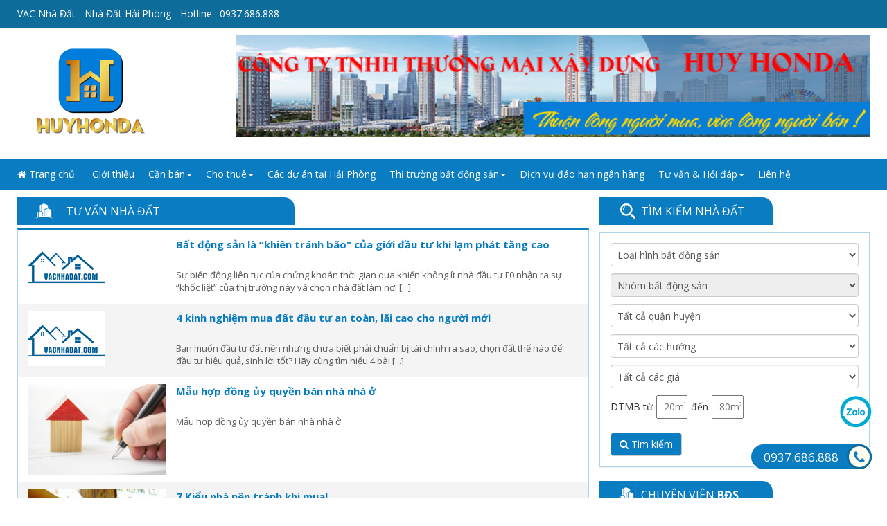

--- FILE ---
content_type: text/html; charset=utf-8
request_url: https://vacnhadat.com/mn-2/tu-van-nha-dat
body_size: 60143
content:


<!DOCTYPE html>

<html xmlns="http://www.w3.org/1999/xhtml" lang ="vi">
<head lang="vi"><title>
	Tư vấn nhà đất
</title><meta charset="utf-8" /><meta http-equiv="X-UA-Compatible" content="IE=edge" /><meta name="viewport" content="width=device-width, initial-scale=1" /><link href="../css/bootstrap.min.css" rel="stylesheet" /><link href="../css/StyleSheet.css" rel="stylesheet" /><link href="../css/font-awesome.css" rel="stylesheet" /><meta name="DESCRIPTION" content="Tư vấn nhà đất" /></head>
<body lang ="vi">
    <form method="post" action="./tu-van-nha-dat" id="form1">
<div class="aspNetHidden">
<input type="hidden" name="__EVENTTARGET" id="__EVENTTARGET" value="" />
<input type="hidden" name="__EVENTARGUMENT" id="__EVENTARGUMENT" value="" />
<input type="hidden" name="__LASTFOCUS" id="__LASTFOCUS" value="" />
<input type="hidden" name="__VIEWSTATE" id="__VIEWSTATE" value="n8NDKP6d317FG5P4nquo2DYZM+HllBdRSYjyJhrBq9j5Hc4X1CPILpdi6vqx4wQHuS6MxbN6dXn9zIUJGyhcdTOkaRcRWBaABgMut04/0O2sT6dDShP6joLPii5R9KveVvi9llmTMsw3kISvJfnUq4t5De2NLn68YMKxpApnpBjuH+TiTYsBCPcGobDliDD+jddW71Djv+YfFwDAUMfh9zpFeVrMCGAWCCMv4Wo5YBgnAHY+Pn1YOOvYXYthJKtIkqJHVROYHrmvZ2ObHGLRtJGEEgZEZgWb/[base64]/xQ6urAugZBIa7Q93SHZ+FN5crW87rPBNLiSnU/FioBt5eD3mwpI/47Bh0KdTqzilLRB+rnp4uX3OAigguTB9FhLl5jLVVTUKQGYa60ghEBWQdmOrwFKTmX3o4A3w6n2WKWo0vCF5SHQN2UvaXtCAbo6tz4OHdTi4754sp/d+t9Y0qQ7ANeHNqiTcFKN12EtCuEPljQQ+TrU3lhH64NIt9Il6mxScM6rWw/9HTq1oMfPvtqpz2aoH2ddnmbUm0xINF9OozdycU2kQ2OZXvdwVK8G8r7uVJLBsPBAt1i1D+lRedCdLRFQf6fCHbEEnQ+2S5QxNkQVRYp/WhvW5qsMwIOuUQoQt1EVNaRpZYbq1bHKETvwIVBSRRL5X4aNyMZzqQGs/b0W8q1/SaJpaiThOWH4bk5/bC+aOICxW7j2i5y2dQFQodzcyo3ogQE0upt28ngs9MZpCFz3bin2QQ5Y/opDLRcXX9hELkYEeOGmIVruqarofMzISGgtKFOyICAyRFrWh4iImiZJfwrgRFKoUUNWekQK+k2tvQA+tIkoh0pkNn7DJpUsnqrMCe1foWhL07p6hlG1JcBgn+43nTgdOn0gh7T7lmyqoks/[base64]/[base64]/QZfi2zDeXkj5k7PGgq+EeGZLwl84Lu9m1eZqNu5x39Fltn93omCN0xDFjFbOhtGyRhb2Q1a4KuKfQPovXynhaWH2rQLAayUZBljNy1l+UcU8KlMMh0ap/w+eZo8tCuyeMwZxa6PcKqbVdk8DML6QGPk6sYwVFoBujiCbcnss/Ka6kxqeK/ndgnVTHAgcrQYu3GWYiKsPZ6uDFc1daGaEJ1m7a5m6X0r5uGsQKMl0BGXqG87tNi8jlfIGdUN74OZcaaTABv1WAqXD0poQ6zkm1natoaThWAifbbl62D3EHXTSMhzfsncpv2DQhs0l6lTBUuwc7ktP0t+KpAIE6/ifk1+djlvWI2tigiM0/MavKo+wxzZUQw3NGRh/JZaSKHtWiswmgfSmyHRzE6KH4MOmGs57Pi/EdldYwAZDUYyokHYojMr+vlftahtTp1egPJ4RDE5YbOyYQy9olkB+wZaLYH6OIc4OwdQLDrZCDw8EJuZtBb6sXAdU6uQBA/MdwKsQsqg7rwsHuDL1eGTEDl9ZyrPkZLFUzutWTZ497OYjMaI67wo4RKtPTqnBZmeFyGfA4BHZOdCDCTaRenQ6t038zj0XT8ZI3GCbHXI7W+fZbdwgu8l1wNiDmLPzDfpSdfJZ3QZCgUfL+9CDCLo1yL/[base64]/EeSp7EefuthIP+KaNkcu5szuOx/dT0Pplzmjx7IF3nujuMRs8fgsbQREkanFfYb+9KciYG8AduJqXt7bMjIHf6AVjF5xtyNZC052dzwhCT0cY0TMQ5MNLctZ8T+qdDverIYr3WxdsV5F6esyKmO4PCO7LackqARgSEEd7IPyoU2BFatSB72Z+NiHstZQHShvnRn7v4EE9VsfsH7/uq3/y0YB6DihiklVT6fyVmPR/BHk7tV87vuXBUFhC9WINS7XmGbECSfO54X0BzkH/NxtcWuPYlotlTe9VcDNmMMzWMNKhzVnHRJ+x+RD4LioDw2ltoE+EciwbzrNMQptDBDqzwsBkZqDuz9Y8s0Qa/3T34y3KLzhH0pbvQXfqisdym5dX+CadlhnkGPmsZyQ/iEKXmNOxsh1o4RpqGDbK/gsqSviHzaND2pydp0ga1ud1Jj3rS33PVQ1HoXkVrYXU/ynYFQe5IKzEXi4l+yOplr9L+6Cbfs92ntC4KK/agz6TFnU3zriTd6kuGSbNJsKpqJnKgYzJ+p42lyOomNJIPJ4H5NXYi4TH5SqM/LlDAvPVsCR1wNQ+NpUXT51tiOxEOlMMN/[base64]/WJP5rKXM3ForxKhAQFjyY+vtn4jwmzvzUwNf7rsAnNWgf57p2a/YRlQnNQd/xZAEb+Y3H25jnWxAD3/duNI5eOPujv7vwIarINrRqhhmL7n1+jA5ulKbaPp00RsVV5NJkb5JfgTWzMX8IQEkSwVL5zZN/nysDkfi8gZyYGoPBlloSqimoaMA/[base64]/9xjCl4UrgotI0fNbu8LeZktxcUQtM2aEqOnqVYoAXuv/0c63D/PAzsvkgARg1+OtuEYFO0QD2DB8Qyp9OnLVSCiFvcNExtyx0ck0ntRQMdIMjsm3raVq9kgdn0hPAId2I1gA67eaULXPKiJs86YvnwLHQuCwi8+jYVR9xtMXODmyyOVVzPDEDzxcQ9jkvdvyeHQo6/tQaSGrM7dbdc+uiKGnt56K4TRSP+nHS3ULUC0O2OdFMpxhp/VOvPYA9vu7FIckP/RxgWFoBeoUb53tbuCFyekAZIDfLRkUaPjzHGVtMxi3O0hdC+MBms5zwCwBW0B99ulXVFD0vbu13RGpibN5s7qUZy9qQ2NRz/GbYw92/OVV5B2DltWRP/ccZbXp6GC/7EZQ8bwX4atZbiMRZOEq8n59WI5KMii1IXaM7skn+bMTqG2T4mhpgLdG37mfVIJ8DnfveORqnLCQAHj1Ugs9Er3zIPGCwSm0BWNK8qDkOrHuxTLIJqPFX5F9FWS635QFtg/QXzWvJM2cg7627h8guXfCNAMqBVDbX1W2eMjf3BPS1LJjz2yfjw8/9rTacN0jfvVGVYazB81qI+LRWrcs5EOre7kIEXZC/LaIcsyvUupI62/vYdZnyUQD4rte2veJOnjLwk90uWhW8PWpPQLoEYD6mM1Mch3Fha0uJXxyOshh2PB7rKzXNw7Dyh5ydzLELv0gx12kb2JyU3iyYTsbu0EYIqhFRo9YDYSdNriS8YBvWHLesGcxCi4S7zYvlYG1/a4BNFc9mZKV94bjUTj5pgmf/oLz+5hdeiIVH2qbm6+emWbpAYxVCcJF/cvXGomZXW/hjD/GB3xmCimRAljyQu+JMYVPIcGwU/oUvjRQ6F/wLNgWpmH1NfQ4y0zyuFZVofGsv/iapE6LxxEzJKUl6vy8lVSg0WNLK/k5a4oTfltLNIxjFtaTskMapmPaUx2BbzyJgeKIm/U8L0+ZZKaZTpnIY4e6QiWjeCPKQX3N0aeoiV3dIEdjW1LahqoALBtNe4vx+VTULEZceNbFBcocFYRTQCnB63J6c6xTrhaYTDdz60MV0yh/jqed2nQJ9x8gyr42SoG2jXMwSTVfjUjiYbAXXEMhlfPg3VPFAHoxnrDghh89AcEux3B9DocYWABT0bLD3wp4iAlHysBtKY5VUPuZB8PHI1rDDI4RKbfxaXWIwR3aG1u4OGqzlXRNZPCO2b+U14tRqga/peIm6hzpRcsFUAeqttdzQjPb8FcQlHPx9+/pq7aqgn3Y84qkYB8FxgFoEykMi7B5nMSTcEUTAvytGwiszUzN7xjStMTy9g7Nwbz7RgPU/HFrFwCpEsW6j0Y+JeoSBbq0W/ldH8zYp6MgkjHL+2bVHyrTEsLln69JEM1TCVXdIjAPGPMNNchtawz/41xlBhrjv9Ddg/3YhMgbXLUse751J7ebZygvdCaOLRLUMO1VUY2YHoIraFaCbzNVV6UeTGG6Bki4QTM1cx0iJhLYXm4z8+SwvYAsNxEd843qhRvG1SqLGjQZDyHTH/JXHNjXIL0sgiXBwulAOn0u1cxrpGiav4Yvt/iU2CsfAb9My9eVUz1x2bUSdfrCEEQZT7nJ1+h3LtawX4/1FuFowOi2c6eLUwou6Y3C+NeoU7s2OlApzfGLvjIi7NNK5HB7xaPnHJFtm15u5deeqa04I3ORrphGLjFPIKcCnkiALWWF20hDvmby1KC7w6Rxid+PHpxKuSwgrhOAt62YHt0tdt8veN+LcD7xAtsSaotySCBZsR7EnTWh3dE7wimq3/x2Hd6CAymkChbsWRdTaX97zQuHtBZD0Laj/VFrXvsXZwH4j0t9xoffYeNupuo0Azw1kEDc2RI2LrP3IJPOoOU6laWSjrj7Bx/R8l9DE8vPE5qHI8jOPW4VvqgVKAiDOzGIS/6hB6AO5B1WoNUhq1HiHgEExcroByrB5yWqGwhK7osxRu+nsUJknGgT/Vmqsv9sIViRmHbd2ox6jOBnsZXKddEs2qRXB6NJfoCXFHaFkfa7DhQtoo0qHVegaDqYHfz7pWRgKiuvIzh7vK0ocmLbUEaDsWUKLCIz+4QpzgzLcdmysRLU4/DXvsu9g59W5RtM8SGkdiwa4apDAEIy9Vb6z73n66kHue6Y0V5ZEo4lHGDIfV8KVhxF+esvAWJe2h4FsShBVT40SgOdDOkSRcggJ2NzKsoi/idDGuocv4yzGwVEV/qDAnYJiMUngsE2X1YfJ7bj+q1KhjZn+dY/EmJMGdiOpweXF3wpARVah3yNqRvSaac0sYN25DYBrN+hXdQdAGvbryHYz+hf/MgMViuykm8eCAdenOnyuQuZW7G2KQKXzuKLqZLto+BxKE3Aq+AzzoqqC19qXsdwSk9aF/TeRMSpepgrzgxmJMm7eZ1gntfSOJu4tZK2ENz/uCVSRgj/Qji8MUnbvIiAaFsEnhFDK3IvHbd2LcXsWeXEhH0ZbTfzjXExXROvkGwM+qiu7O8hB2tNkw8dRwwiYz8G7K/aioUPqQSiz+cQxTokngxMUqkPDih2bdNkHz1i/sOvWbFkvU0VOmPeti5FqAmjXA/lxhNSVDc+t1MUc88fN3I58GRz9F5X2ObjqCqarSX/rtgsfV/C+9n5eHtEjIvPsx9qK8Ldhjpa9HWcXRfOUkHEoE4FK9ZuhW2DV3eJ0x0i/2Rc/FRiQLYiSnO9kJVGZg2ILAUdmn2kw8OjQop63xta2UgASKq6hrplaveprOp/3JYNeN+WbTutLqTE+3OsbgvOPk1wP9DJYUxXJrmFddpDblL6cw/hWGFqqgumH1fwsTmGL0STfWGMhAD+nYJee4IzzaOS3CVpFBS3huZFzsY19o0iYaAihIKKshNroJ4WqRWocH2rOf6sDFWUelaj/X6PXohsYCJ2l8n8lHLRkRmdQYbTkGlIpPYHv6k9/4On9nN7fMvRBN6Bkz9IAmYdJkjegUUptLYzj8gR11a2IzkInCNO6qZG4NlBkCFm1dvvYuSdwz/9wWOUyuXOfYg2W3gXM1UZaO5LBAoKz6diJvkzm+TnkxwHSudStctO6+CqZazEORTvJ3/xXJU04Zl1vuURlyymWteeIeKLkdB/Rpi4jSrE5OhdHtJsHIfVBThaJyoDEEE1j+zpGH0bV65vzkiLFLoMNTxzu7bDKlLwS91cblTomvfFFZaWAfCR1DucNrQzOoXAhLsJQyEwQvrGpeUh9uDsx1W3lmTGVMkGkaN2L4u//3vwCObhl7h24lmmt485RAOrYY7D2fQaxqdXQ/3G9yTBhBamB/6k+hbuibBehjpY1qxCS4FDNuxuVoXdl1Z33R++XfEcqGfdQQQSS8QWO4SiFEe930kmgEDGzIfWmFEkHodzCjEyHT/YvDxHiq68VgQFDgZb0X94hOURCL93aCcXvTDy+sukzVXiIeNDpmLayq+rw/[base64]/[base64]/vxbREPtOoG4wUf1AoBwRgzMXAQoxXyq1WqkWfEZuz99Dk1AHs9lCcHkQxapIeSZLPejVNB6KAM0UQLpiT0FoYiYis1QaJu5ccVKPc9p5wqXGkLKDfaZytnRA/RznfML4SE+rG4n7UriVLRfJ0HFu54XpDPadpMSVUbi1+0+l35rfXmXNdZasKb61sKAS71yslXy33qYwKuU047g/F33OYK+YZ5DTWBAlO/kIvqtgfiC8JFG0Lp4uqkGzC6xQ2qxE+2THQDVaEbawg+vK0Z/8zPSS6RTxxzd1DycuCbEg8EEciORILa3ITp0dW/z31LTN70mrQKGzzmEBueg6eCqTO+th7b5YGl38PF8OJ9tMNPDzrm3W2iHQd5wCyC7nDgeQPTLG1pIVOfO4iz9Z5/JC5DbjCbMx2b5Vd/5YyNTCgIxoQhjS6X5BONvlmD7un8G2Ro4Y/ZwwvwbqGyVmOiGl9aSu8MjxcqmndGLoQyD/B7hBaaVdXOLk4EoUY/8t3XcAIH+GryE/Mx9wu9LieC7iV5VOt4WUzb4zsiBQx+w5wM/0bEAeKmpo6Nkn+xgMKRJpRDS0I0asoAyq+3LvO4MaJBAUFCU57kbyvwYK7zcUfG0lL74JM+1gd4lNFut5jQivJM21J1ybjiSu0TjY+pRNUYLj1wTWO+mikav/8W5VocA+O/g4N7tBLudDjMVP8hwFV88bDagBexDjNgEMo1DYZDNOLcoUk4IJH92jjG/WuSbEzqKOfSrDF0Y7aO26W5x4xQGc+mP3HNsaSfCQssirqnpIj1cfZbCWbSTaO3Gqrk9G46eFsItNundU449Jh7OBuvT8fU9XQLzSuxWM+BusHeZ5WOu3v+RQCeyYhPF9tDPSQLXaMJfFRIox8HnNu/jOOBHodPIQ1AeV3U5ZQ00lpJH65oLqz4aTYQ3+lkEAtkM+0WD4mkUm6e03X5R/SQ52eowCFZ24HW5q8L3NbUFTbd+OGyGsFDIhj4L+ME0vCHGwMEXhbs9pMhLrktH5q/bTkDPmrXEmb+A5qvGxqBBSjEC41OwAXWxZU4zHzTwSFMwbaV1VMknnguwd89AxkPmJ6D+zwQqLSiUS9LSFZFYbOfawmiTUfxzzW8d33DozU2intY6DyAqUQhtIWYtNSDt5REwBh5veQZbp/KK4MQQHabVIOGIVTnbV/LTSfY0UibULnERF7axpE1HHQe/rD1efcBQ66DyKwlz1Ye/WW0H2QviVxt//m9Q5dMbyUGtyFuX7Q2VtAJZXjqPITtd7tYizo5vxiBHFOvX1imZX2ZqnCn+2BJSbIiGEyfkhXbu7ztrWY7FPp5pJ2ilJxrg30WwU+U3sg2+AT0NbhDeyDk/Jc/JzG5rbphhYbMuZworunfvUZH95+kA3ZEyK6PLq/fCnrTDxiOAA7oZaBh0ruOkGDZKOTXgQp9dToqrN9zmx6KqMEtpac20F57WyZcqcXUzMchnhmkMHILkMjK28jEK+RjCNxk0Pis/O8ujok2WUdl0dfgu9zjsNc/2VetGQXdvixoXj0j35/M+pNxkT5NW3t9Z4eMhskVGLpEQKrxavFs0cv6jnAqC4BsTFKmrNXXl0v3d+jVax/Kq+efmNqeox1MVeej1cdT750piz8xkaLVhClxdu9Wgb6Li4C5/2y0ZXF/GRKbmtJTEkxX4lnTMhvrVaANOHLw8vCOLJTQz+pEKA8akM1X0aQOIQ47ee0L0nBYwJjCtZnnOCt8Lhxjfj8lBUBUDYkkd77oH1429SdMGxz2wyPdRquKHLDrva7/IrvScuIgGzER5MK8Vg7QT8k92Wx/bDnN3gLR52HjZh1q3Sn6bVfsaF+0S05vb4+gc1ltGWmYU44KDQTLWbooip5mHM8XTlqv2UEFHW1KHP58frXvXMzSoaOM3lpUfiiPkfMHlTuAeaXVn/O2vNX+gviy/7Hm/MdTd5Bn89+OY9t1ziBCCZMDQSGCsMznxjDDQX++m3vtu3PFhxjoyKu0ogWHK5Kw77PnkFqumJI+MTKISZgUzgGdepXvS85K7DTk5DnkjPvdyf7UP9qUrx5N8rJL3/Wc98ooH3GI+w6YazEdHriE6LLuCIYMm+4p86G0g+7NORPBXbqmoLHzL8ZDC9LWfHF9/GtZ8jObf2KvB3D5B5Y7bNmqsMAZ05QDTCsWnVJK7rhpo1/dGgeBMg9kFGAfy7rDNQPI3enh6tJNqIowJSv2jzkvRhhVElEYf6AxXnYruEEIv9OW8crkbcYjBvxC1eCHywt2feuaLYF8YjdaYNNPV3TwD1lIu74Av/iYmesqbTkkuFXFbO9ANm9W/btFPlWmgfjoVA6K+EStagLggjjqZNaItGqxIgbb1600J3e6Oz2DOILYloEbwekL0xpK14Ls/SNiVnsdawFBNgNXAstdhJgdk2O0vxdHmdDHAvgZQfrWTwSlwZdPcO0/[base64]/[base64]/6t4qJ5I5Qjk7OIw+YUL94FsiCYib5wpTQsqR+m/aJnGcMOjkDTq4KzLoo7i+YnwjUqoZQcGfTuwUBLHIcZAZWE+PFBpwalVTOBqhQewDf1KHuog3FYmE03fiK7CJYYnMcqNenZvg4kGbFxYCEH02aZ/+VpNbKNY7WnbFEe8AZ/0uCeXkuypMxhp/EXdcCUFnD27pWeheiRFPydqmadBzxPqJq7S+x6SpqD4iZzDO+xWA+yUUKiuGgmghEk1pI1Wj4Sz1qLnf3xqNfMWXYcQYABZLMK4HiU7NA25/4yzHQV00anX2FNA4zWl0salkRnTU7IjVRkZJWxDAoNxx67XT8+DNaLf2MokIdMBrx+jPxeLt7uHJikktDtBdnGwEWOE4Z2f/NeBRNCfuOzYaWV/nnHe70eZsQir6vAsGxrJX7Xu70EynEDsTYwJCEBtgGlNYtVIHEZZek/rxy5EdAfWqaeG5gmivIX5WUx7wQbxZ+6t3yPslbgqo2j5wclbxPXEkz+XGkuLOcVVND5ssANyh8hVmmPKOnkJV3AEErCswKU8ECM86W//2wEHOY76euJrgn8YIoLa/okdZ3YmWQQyHtzRr7Iqu28I84xZgSqR8qGnoBKGO+xk6yKJeF4siNLgxDx+ToXiYh8WPPjCvcx2VvG9tDjsRiAabQzYnpsI4Xyrb2w5CXnF9CYCT3ABRJ5ofUpAfsmKX08fCjhyUNQ/hT3hpG+p0+BfqFdjjYEEbfHb1lLR8sKD7U3e7WX5dMrJw2hqxXdQ8BLjKS9l5FZzptm2FvADRrAUdplthBsq4SsBrdmDoVzWDX6EhD4Z4O4Qp1VZlP7vxEFBeHEqFB8FnajaBU/" />
</div>

<script type="text/javascript">
//<![CDATA[
var theForm = document.forms['form1'];
if (!theForm) {
    theForm = document.form1;
}
function __doPostBack(eventTarget, eventArgument) {
    if (!theForm.onsubmit || (theForm.onsubmit() != false)) {
        theForm.__EVENTTARGET.value = eventTarget;
        theForm.__EVENTARGUMENT.value = eventArgument;
        theForm.submit();
    }
}
//]]>
</script>


<script src="/WebResource.axd?d=pynGkmcFUV13He1Qd6_TZE0VxvfUyudDi6q5Lot_iRdipBqWo36hS9D3nUQacq80VL4ldA2&amp;t=638628459619783110" type="text/javascript"></script>


<script src="/ScriptResource.axd?d=yeSNAJTOPtPimTGCAo3LldWFv-IdfQluMbjK-NAWIBwHZWo3aQAeIDfTBfVqJHhbt_tsIbfO0PC1GWFgmX8M5V6rnbbzfgeNe9wR3Muf9vxtHTRq0&amp;t=ffffffffa5177bee" type="text/javascript"></script>
<script type="text/javascript">
//<![CDATA[
if (typeof(Sys) === 'undefined') throw new Error('ASP.NET Ajax client-side framework failed to load.');
//]]>
</script>

<script src="/ScriptResource.axd?d=DT3YJR8QaqV61-teuz0hglEeX32P9OqeXIKLL5aXIrTBZEeb74hHPkJIy6AoY4V1czj_tBY04RyMhnPS4qBDR48b6lNqg6jzfF1ktZHkGvvbqJnLnFKCHnhIActoa6p0tLmuLw2&amp;t=ffffffffa5177bee" type="text/javascript"></script>
<script src="/ScriptResource.axd?d=HmPHS4c8DJOsyehLgTYT9AeEi0xYVM5BQdU9wCMy83pdMJVtAj5albAK5y4Kw-bulROvSA1e_sFnS8Z6K7AbnaraD_8_oVaGOGV0hq_642ULtOfo0&amp;t=ffffffffa5177bee" type="text/javascript"></script>
<script src="/ScriptResource.axd?d=4_gab3U6BZ-MxaDo3nzgHgHzvYYQcHRysaId43x6RL6mmVKccwivLBQo6MFIV6i8WSw13XcNr94VXyKyNI86V6-blh_-S8XXepRgEUNFVWKJf3nF6Vs74ZuvOtHSB638iwdgyg2&amp;t=ffffffffa5177bee" type="text/javascript"></script>
<script src="/ScriptResource.axd?d=EREHMHr_2F-1pFDTczQgRErlQV6EPMzEeIqVtF7pVJAQ5HzsT0Q2Y3s8eA1Q1H90Fbb_T89nl6uogM4wldkZERLQLcOD4Jd8Jox14IATidPXBttmGOvIqtwb6NbKpiTvtPbcVhXin_ZCRc6JjuS6B5Pbq901&amp;t=ffffffffa5177bee" type="text/javascript"></script>
<div class="aspNetHidden">

	<input type="hidden" name="__VIEWSTATEGENERATOR" id="__VIEWSTATEGENERATOR" value="952D8888" />
	<input type="hidden" name="__EVENTVALIDATION" id="__EVENTVALIDATION" value="SO9dKHCzj/IdxuQAQOQCP7bBXSr0pzkBTyDzkKJCX48UGDGM/xdmfF1W1MICLCwGxRWSlrBR1rCjkYoz8XdqWwCJJuaNtLKgKrs12T/7kKQOaSqthLbEsI5LXm81hH8y7gI8Ho3Ji1l8VZXyXW6jJwLTtSkZZTWE1g73tWcYKE/J3482Dx82/Olf0nsNn2zNS6bmLbq08BbEwy3p0IT9oemUbPHYJCc25bQ7H6kfte6wODW4WtFbM3qzwhmbD6gToOlfJ/bBOE4GGGiULf7dNy9gZqT05mhfslLKTt06FjKj+bZgI/7YCJJBdEleL79PWNbfSIaVWvt9059oRrW+frgeUgfx4L41Rrec77IKRxc5tocCI3ZKYvI+7jO52MlEJB27Ty6DC0FACJFk33XP9EluQCfJ55/0li+Oc5L/rxV4YyKOm40q/L5YyDD/LFWII6pxIFR9xhlu/U/e5W20sQ3fbj6Kjo9aGV0/C/bTHJBwv1w1e61hOh35hu7Ko405RxOQKaBJGJspUs+WzND1FeWq3/jB2XdRsQ65Saja8lqLc2pzFloVvuMniQvs65fINeTAKzU9atHoPztyfeHsjH8XAB5kXfqiH0lq0C6/zCDmwdmB3oOV7VEz5BF0WaDqTBbYc8LvHXa+nSnKphDz70xolE5Ko4FRu/Y/izP11py9z/iRLduL4/KvGfjmBLjeHTdfnYOxCxkZ1luXznkePIZEpz+7C6JLnC/SYbEMJsToL4EAis2ee7FRqldFG78UoSqULbyVjMIJuX3C7ariKKRzD22JS2ZhriMbPHdRtnvE5RxyCLvC0CA1rWbUV7EbptpaSqTPej52u07UKfOwHY0y9VUMtoDjzTfmbWsACWB2ApDoxoFb5uvY5Wqkm4uu7oTtCQ3/ZXCrB/+M4TA/JrQxQRwfBFfQwiWt5wscZMGXR+VWsnEI1EJaUXKy7QRhma+RtIox47gpQ9npVy3Ks7cnt5AazjBaGqGG9oPh95GjpPvKO/hQ3ztREK/+FlufyzxNoI0uf5+VNDG3TR23d3TBhaCim1T7xWsEFaGWXlAOY03MIjstGPtxj/IXsPQQgnr458mO1GVYggt5x2sEp03jRqPcebcdn/7r1K1sx7s8o8EF3n0s7+/2jNPCRsK3GGbWHAt6lr3nRTdwuyCiAdW+k7k=" />
</div>
        
<header>        
    <div class ="head-top">
        <div class ="container">
            VAC Nhà Đất - Nhà Đất Hải Phòng - Hotline : <a id="header1_lt_hotline">0937.686.888</a>
        </div>
    </div>
    <div class ="container">
        <div class ="row">
            <div class="col-md-3  mar10">
                <a id="header1_hpl_logo" href="../"><img src="../image/logo/2021-9-26/logo-674-582.png" alt="" /></a>
            </div>
            <div class="col-md-9  mar10">
                <a id="header1_hpl_banner"><img id="header1_img_banner" class="img-responsive" src="../image/banner/2020-7-3/3/untitled-11.png" /></a>
            </div>
        </div>
    </div>
    <nav class="navbar navbar-default" data-offset-top="197" data-spy="affix">                
        <div class="container navbar-inverse">
            <div class="navbar-header">
                <button type="button" data-target="#navbarCollapse" data-toggle="collapse" class="navbar-toggle">
                    <span class="sr-only">Menu</span>
                    <span class="icon-bar"></span>
                    <span class="icon-bar"></span>
                    <span class="icon-bar"></span>
                </button>
                <a id="header1_HyperLink3" class="navbar-brand" href="../"><i class="fa fa-home" aria-hidden="true"></i> Trang chủ</a>
            </div>
            <div id="navbarCollapse" class="collapse navbar-collapse">
                <ul class="nav navbar-nav">
                    
                            <li>
                                <a id="header1_rpt_menu_HyperLink5" href="../gioi-thieu">Giới thiệu</a>
                            </li>
                        
                            <li class="dropdown">
                                <a id="header1_rpt_menu_HyperLink4_0" class="dropdown-toggle" href="../m-51/can-ban">Cần bán<span class="caret"></span></a>
                                
                                
                                        <ul class="dropdown-menu">
                                    
                                        <li>
                                            <a id="header1_rpt_menu_rpt_smenu_0_HyperLink4_0" href="../m-51/can-ban">
                                                <i class="fa fa-angle-right" aria-hidden="true"></i> Tất cả</a>
                                        </li>
                                    
                                        <li>
                                            <a id="header1_rpt_menu_rpt_smenu_0_HyperLink4_1" href="../m-52/nha-mat-duong">
                                                <i class="fa fa-angle-right" aria-hidden="true"></i> Nhà mặt đường</a>
                                        </li>
                                    
                                        <li>
                                            <a id="header1_rpt_menu_rpt_smenu_0_HyperLink4_2" href="../m-53/nha-trong-ngo">
                                                <i class="fa fa-angle-right" aria-hidden="true"></i> Nhà trong ngõ</a>
                                        </li>
                                    
                                        <li>
                                            <a id="header1_rpt_menu_rpt_smenu_0_HyperLink4_3" href="../m-54/can-ho-chung-cu---nha-tap-the">
                                                <i class="fa fa-angle-right" aria-hidden="true"></i> Căn hộ chung cư - Nhà tập thể</a>
                                        </li>
                                    
                                        <li>
                                            <a id="header1_rpt_menu_rpt_smenu_0_HyperLink4_4" href="../m-55/nha-nghi---khach-san">
                                                <i class="fa fa-angle-right" aria-hidden="true"></i> Nhà nghỉ - Khách sạn</a>
                                        </li>
                                    
                                        <li>
                                            <a id="header1_rpt_menu_rpt_smenu_0_HyperLink4_5" href="../m-56/nha-xuong---kho-bai">
                                                <i class="fa fa-angle-right" aria-hidden="true"></i> Nhà xưởng - Kho bãi</a>
                                        </li>
                                    
                                        <li>
                                            <a id="header1_rpt_menu_rpt_smenu_0_HyperLink4_6" href="../m-57/kiot---cua-hang">
                                                <i class="fa fa-angle-right" aria-hidden="true"></i> Kiot - Cửa hàng</a>
                                        </li>
                                    
                                        <li>
                                            <a id="header1_rpt_menu_rpt_smenu_0_HyperLink4_7" href="../m-58/dat-tho-cu">
                                                <i class="fa fa-angle-right" aria-hidden="true"></i> Đất thổ cư</a>
                                        </li>
                                    
                                        <li>
                                            <a id="header1_rpt_menu_rpt_smenu_0_HyperLink4_8" href="../m-59/dat-doanh-nghiep---du-an-giao-thue">
                                                <i class="fa fa-angle-right" aria-hidden="true"></i> Đất doanh nghiệp - Dự án giao thuê</a>
                                        </li>
                                    
                                        <li>
                                            <a id="header1_rpt_menu_rpt_smenu_0_HyperLink4_9" href="../m-72/sang-nhuong-cua-hang---kiot">
                                                <i class="fa fa-angle-right" aria-hidden="true"></i> Sang nhượng cửa hàng - Kiot</a>
                                        </li>
                                    
                                        <li>
                                            <a id="header1_rpt_menu_rpt_smenu_0_HyperLink4_10" href="../m-73/nha-vuon---biet-thu">
                                                <i class="fa fa-angle-right" aria-hidden="true"></i> Nhà vườn - Biệt thự</a>
                                        </li>
                                    
                                        <li>
                                            <a id="header1_rpt_menu_rpt_smenu_0_HyperLink4_11" href="../m-74/dat-nen-du-an---tai-dinh-cu">
                                                <i class="fa fa-angle-right" aria-hidden="true"></i> Đất nền dự án - Tái định cư</a>
                                        </li>
                                    
                                        </ul>
                                    
                            </li>
                        
                            <li class="dropdown">
                                <a id="header1_rpt_menu_HyperLink4_1" class="dropdown-toggle" href="../m-60/cho-thue">Cho thuê<span class="caret"></span></a>
                                
                                
                                        <ul class="dropdown-menu">
                                    
                                        <li>
                                            <a id="header1_rpt_menu_rpt_smenu_1_HyperLink4_0" href="../m-60/cho-thue">
                                                <i class="fa fa-angle-right" aria-hidden="true"></i> Tất cả</a>
                                        </li>
                                    
                                        <li>
                                            <a id="header1_rpt_menu_rpt_smenu_1_HyperLink4_1" href="../m-61/nha-mat-duong">
                                                <i class="fa fa-angle-right" aria-hidden="true"></i> Nhà mặt đường</a>
                                        </li>
                                    
                                        <li>
                                            <a id="header1_rpt_menu_rpt_smenu_1_HyperLink4_2" href="../m-62/nha-trong-ngo">
                                                <i class="fa fa-angle-right" aria-hidden="true"></i> Nhà trong ngõ</a>
                                        </li>
                                    
                                        <li>
                                            <a id="header1_rpt_menu_rpt_smenu_1_HyperLink4_3" href="../m-63/can-ho-chung-cu---nha-tap-the">
                                                <i class="fa fa-angle-right" aria-hidden="true"></i> Căn hộ chung cư - Nhà tập thể</a>
                                        </li>
                                    
                                        <li>
                                            <a id="header1_rpt_menu_rpt_smenu_1_HyperLink4_4" href="../m-64/nha-nghi---khach-san">
                                                <i class="fa fa-angle-right" aria-hidden="true"></i> Nhà nghỉ - Khách sạn</a>
                                        </li>
                                    
                                        <li>
                                            <a id="header1_rpt_menu_rpt_smenu_1_HyperLink4_5" href="../m-65/nha-xuong---kho-bai">
                                                <i class="fa fa-angle-right" aria-hidden="true"></i> Nhà xưởng - Kho bãi</a>
                                        </li>
                                    
                                        <li>
                                            <a id="header1_rpt_menu_rpt_smenu_1_HyperLink4_6" href="../m-66/ki-ot-cua-hang">
                                                <i class="fa fa-angle-right" aria-hidden="true"></i> Ki-ot, Cửa hàng</a>
                                        </li>
                                    
                                        <li>
                                            <a id="header1_rpt_menu_rpt_smenu_1_HyperLink4_7" href="../m-67/dat-tho-cu">
                                                <i class="fa fa-angle-right" aria-hidden="true"></i> Đất thổ cư</a>
                                        </li>
                                    
                                        <li>
                                            <a id="header1_rpt_menu_rpt_smenu_1_HyperLink4_8" href="../m-68/dat-doanh-nghiep---du-an-giao-thue">
                                                <i class="fa fa-angle-right" aria-hidden="true"></i> Đất doanh nghiệp - Dự án giao thuê</a>
                                        </li>
                                    
                                        <li>
                                            <a id="header1_rpt_menu_rpt_smenu_1_HyperLink4_9" href="../m-69/dat-mat-bang">
                                                <i class="fa fa-angle-right" aria-hidden="true"></i> Đất mặt bằng</a>
                                        </li>
                                    
                                        <li>
                                            <a id="header1_rpt_menu_rpt_smenu_1_HyperLink4_10" href="../m-70/nha-tro---phong-tro-sinh-vien">
                                                <i class="fa fa-angle-right" aria-hidden="true"></i> Nhà trọ - Phòng trọ sinh viên</a>
                                        </li>
                                    
                                        <li>
                                            <a id="header1_rpt_menu_rpt_smenu_1_HyperLink4_11" href="../m-71/biet-thu---nha-vuon">
                                                <i class="fa fa-angle-right" aria-hidden="true"></i> Biệt thự - Nhà vườn</a>
                                        </li>
                                    
                                        </ul>
                                    
                            </li>
                        
                    
                            <li class="dropdown">
                                <a id="header1_rpt_mnews_HyperLink4_0" class="dropdown-toggle" href="../mn-4/cac-du-an-tai-hai-phong">Các dự án tại Hải Phòng</a>
                                
                                
                            </li>
                        
                            <li class="dropdown">
                                <a id="header1_rpt_mnews_HyperLink4_1" class="dropdown-toggle" href="../mn-5/thi-truong-bat-dong-san">Thị trường bất động sản<span class="caret"></span></a>
                                
                                
                                        <ul class="dropdown-menu">
                                    
                                        <li>
                                            <a id="header1_rpt_mnews_rpt_smenu_1_HyperLink4_0" href="../mn-15/">
                                                <i class="fa fa-angle-right" aria-hidden="true"></i> </a>
                                        </li>
                                    
                                        </ul>
                                    
                            </li>
                        
                            <li class="dropdown">
                                <a id="header1_rpt_mnews_HyperLink4_2" class="dropdown-toggle" href="../mn-14/dich-vu-dao-han-ngan-hang">Dịch vụ đáo hạn ngân hàng</a>
                                
                                
                            </li>
                        
                            <li class="dropdown">
                                <a id="header1_rpt_mnews_HyperLink4_3" class="dropdown-toggle" href="../mn-1/tu-van--hoi-dap">Tư vấn & Hỏi đáp<span class="caret"></span></a>
                                
                                
                                        <ul class="dropdown-menu">
                                    
                                        <li>
                                            <a id="header1_rpt_mnews_rpt_smenu_3_HyperLink4_0" href="tu-van-nha-dat">
                                                <i class="fa fa-angle-right" aria-hidden="true"></i> Tư vấn nhà đất</a>
                                        </li>
                                    
                                        <li>
                                            <a id="header1_rpt_mnews_rpt_smenu_3_HyperLink4_1" href="../mn-6/mua-ban-trao-doi-ky-gui-nha-dat">
                                                <i class="fa fa-angle-right" aria-hidden="true"></i> Mua bán, trao đổi ký gửi nhà đất</a>
                                        </li>
                                    
                                        <li>
                                            <a id="header1_rpt_mnews_rpt_smenu_3_HyperLink4_2" href="../mn-7/dich-vu-lam-so-do-nha-dat">
                                                <i class="fa fa-angle-right" aria-hidden="true"></i> Dịch vụ làm sổ đỏ nhà đất</a>
                                        </li>
                                    
                                        <li>
                                            <a id="header1_rpt_mnews_rpt_smenu_3_HyperLink4_3" href="../mn-12/tinh-hinh-thi-truong-bat-dong-san">
                                                <i class="fa fa-angle-right" aria-hidden="true"></i> Tình hình thị trường bất động sản</a>
                                        </li>
                                    
                                        <li>
                                            <a id="header1_rpt_mnews_rpt_smenu_3_HyperLink4_4" href="../mn-13/tu-van-thu-tuc-vay-von-ngan-hang">
                                                <i class="fa fa-angle-right" aria-hidden="true"></i> Tư vấn thủ tục vay vốn ngân hàng</a>
                                        </li>
                                    
                                        </ul>
                                    
                            </li>
                        
                    <li>
                        <a id="header1_HyperLin4" href="../lien-he">Liên hệ</a>
                    </li>
                </ul>
            </div>
        </div>        
    </nav>
    
    <script type="text/javascript">
//<![CDATA[
Sys.WebForms.PageRequestManager._initialize('header1$ScriptManager1', 'form1', ['tmenu1$UpdatePanel1','menu1_UpdatePanel1'], [], [], 90, '');
//]]>
</script>
 
</header>
  
        <section class ="container">
            <div class ="row">
                
<div class ="col-lg-8 col-md-8 ds-pad-right">
    <div class ="menu-title ico-vip">
        <a id="mnews_hpl_menu" href="tu-van-nha-dat">Tư vấn nhà đất</a>
    </div>
    <div class ="row-item item-bor">
        
                <div class ="col-md-12 col-item-bds">
                    <div class ="col-md-3  no-pad">
                        <a id="mnews_rpt_project_HyperLink1_0" href="../t-35/bat-dong-san-la-%E2%80%9Ckhien-tranh-bao-cua-gioi-dau-tu-khi-lam-phat-tang-cao"><img id="mnews_rpt_project_Image1_0" class="img-responsive" src="../image/news/icon/vietads.png" /></a>
                    </div>
                    <div class ="col-md-9">
                        <div class ="item-name">
                            <a id="mnews_rpt_project_HyperLink2_0" href="../t-35/bat-dong-san-la-%E2%80%9Ckhien-tranh-bao-cua-gioi-dau-tu-khi-lam-phat-tang-cao">Bất động sản là “khiên tránh bão" của giới đầu tư khi lạm phát tăng cao</a>
                        </div>
                        <div class ="item-desc">
                            Sự biến động liên tục của chứng khoán thời gian qua khiến không ít nhà đầu tư F0 nhận ra sự “khốc liệt” của thị trường này và chọn nhà đất làm nơi [...]
                        </div>
                        
                    </div>
                </div>
            
                <div class ="col-md-12 col-item-bds">
                    <div class ="col-md-3  no-pad">
                        <a id="mnews_rpt_project_HyperLink1_1" href="../t-33/4-kinh-nghiem-mua-dat-dau-tu-an-toan-lai-cao-cho-nguoi-moi"><img id="mnews_rpt_project_Image1_1" class="img-responsive" src="../image/news/icon/vietads.png" /></a>
                    </div>
                    <div class ="col-md-9">
                        <div class ="item-name">
                            <a id="mnews_rpt_project_HyperLink2_1" href="../t-33/4-kinh-nghiem-mua-dat-dau-tu-an-toan-lai-cao-cho-nguoi-moi">4 kinh nghiệm mua đất đầu tư an toàn, lãi cao cho người mới</a>
                        </div>
                        <div class ="item-desc">
                            Bạn muốn đầu tư đất nền nhưng chưa biết phải chuẩn bị tài chính ra sao, chọn đất thế nào để đầu tư hiệu quả, sinh lời tốt? Hãy cùng tìm hiểu 4 bài [...]
                        </div>
                        
                    </div>
                </div>
            
                <div class ="col-md-12 col-item-bds">
                    <div class ="col-md-3  no-pad">
                        <a id="mnews_rpt_project_HyperLink1_2" href="../t-5/mau-hop-dong-uy-quyen-ban-nha-nha-o"><img id="mnews_rpt_project_Image1_2" class="img-responsive" src="../image/news/2017-6-20/20/4881mau-hop-dong-uy-quyen-ban-nha-54.jpg" /></a>
                    </div>
                    <div class ="col-md-9">
                        <div class ="item-name">
                            <a id="mnews_rpt_project_HyperLink2_2" href="../t-5/mau-hop-dong-uy-quyen-ban-nha-nha-o">Mẫu hợp đồng ủy quyền bán nhà nhà ở</a>
                        </div>
                        <div class ="item-desc">
                            Mẫu hợp đồng ủy quyền bán nhà nhà ở

                        </div>
                        
                    </div>
                </div>
            
                <div class ="col-md-12 col-item-bds">
                    <div class ="col-md-3  no-pad">
                        <a id="mnews_rpt_project_HyperLink1_3" href="../t-4/7-kieu-nha-nen-tranh-khi-mua"><img id="mnews_rpt_project_Image1_3" class="img-responsive" src="../image/news/2017-6-20/20/2359135-74.jpg" /></a>
                    </div>
                    <div class ="col-md-9">
                        <div class ="item-name">
                            <a id="mnews_rpt_project_HyperLink2_3" href="../t-4/7-kieu-nha-nen-tranh-khi-mua">7 Kiểu nhà nên tránh khi mua!</a>
                        </div>
                        <div class ="item-desc">
                            Nếu ngôi nhà ở gần tháp điện cao thế, những thành viên trong gia đình có thể gặp phải nhiều vấn đề về sức khỏe do ảnh hưởng xấu của lượng bức xạ quá [...]
                        </div>
                        
                    </div>
                </div>
            
        <div class="padding_bottom text-center">
            <ul class="pager">
                
            </ul>
        </div>
    </div>
</div>    
                
<div class ="col-lg-4 col-md-4 hidden-xs-down">
    <div class ="row">
        <div class ="col-xs-12">
            <div class="panel panel-primary">
                <div class ="nav-title ico-search">
                    Tìm kiếm nhà đất
                </div>
                <div class="panel-body">
                    <div class="form-group">
                        <div id="menu1_UpdatePanel1">
	
                                <p><select name="menu1$ddl_cate" onchange="javascript:setTimeout(&#39;__doPostBack(\&#39;menu1$ddl_cate\&#39;,\&#39;\&#39;)&#39;, 0)" id="menu1_ddl_cate" class="form-control">
		<option selected="selected" value="0">Loại h&#236;nh bất động sản</option>
		<option value="51">› Cần b&#225;n</option>
		<option value="60">› Cho thu&#234;</option>

	</select></p>
                                <p><select name="menu1$ddl_menu" id="menu1_ddl_menu" disabled="disabled" class="aspNetDisabled form-control">
		<option selected="selected" value="0">Nh&#243;m bất động sản</option>

	</select>
                                </p>
                            
</div>                    
                        <p>
                            <select name="menu1$ddl_city" id="menu1_ddl_city" class="form-control">
	<option value="0">Tất cả quận huyện</option>
	<option value="12">› An Dương</option>
	<option value="13">› An L&#227;o</option>
	<option value="14">› C&#225;t Hải</option>
	<option value="15">› Ti&#234;n L&#227;ng</option>
	<option value="16">› Vĩnh Bảo</option>
	<option value="18">› L&#234; Ch&#226;n</option>
	<option value="19">› Kiến Thụy</option>
	<option value="21">› Hải An</option>
	<option value="23">› Kiến An</option>
	<option value="1">› Thủy Nguy&#234;n</option>
	<option value="2">› Ng&#244; Quyền</option>
	<option value="6">› Hồng B&#224;ng</option>
	<option value="9">› Kiến An</option>
	<option value="8">› Dương Kinh</option>
	<option value="10">› Đồ Sơn</option>

</select>
                        </p>
                        <p>
                            <select name="menu1$ddl_direct" id="menu1_ddl_direct" class="form-control">
	<option value="0">Tất cả c&#225;c hướng</option>
	<option value="9">› kh&#244;ng X&#225;c Định</option>
	<option value="1">› Bắc</option>
	<option value="2">› Đ&#244;ng Bắc</option>
	<option value="3">› Đ&#244;ng</option>
	<option value="4">› Đ&#244;ng Nam</option>
	<option value="5">› Nam</option>
	<option value="6">› T&#226;y Nam</option>
	<option value="7">› T&#226;y</option>
	<option value="8">› T&#226;y Bắc</option>

</select>
                        </p>
                        <p>
                            <select name="menu1$ddl_price" id="menu1_ddl_price" class="form-control">
	<option value="0">Tất cả c&#225;c gi&#225;</option>
	<option value="16">Thỏa thuận</option>
	<option value="1">Dưới 5 triệu</option>
	<option value="2">5 triệu - 10 triệu</option>
	<option value="3">10 triệu - 20 triệu</option>
	<option value="4">20 triệu - 100 triệu</option>
	<option value="5">100 triệu - 500 triệu</option>
	<option value="6">500 triệu - 1 tỷ</option>
	<option value="7">1 tỷ - 1,5 tỷ</option>
	<option value="8">1,5 tỷ - 2 tỷ</option>
	<option value="9">2 tỷ - 2,5 tỷ</option>
	<option value="10">2,5 tỷ - 3 tỷ</option>
	<option value="11">3 tỷ - 4 tỷ</option>
	<option value="12">4 tỷ - 5 tỷ</option>
	<option value="13">5 tỷ - 6 tỷ</option>
	<option value="14">6 tỷ - 7 tỷ</option>
	<option value="15">Tr&#234;n 7 tỷ</option>

</select>
                        </p>
                        <p>
                            <span>DTMB từ </span><span><input name="menu1$txt_min" type="text" id="menu1_txt_min" class="txt_area" placeholder="20m²" /></span><span> đến </span><span><input name="menu1$txt_max" type="text" id="menu1_txt_max" class="txt_area1" placeholder="80m²" /></span>
                            
                            
                        </p>
                    </div>
                    <div class ="clearfix"></div>
                    <br />
                    <a id="menu1_LinkButton1" class="btn btn-default" href="javascript:__doPostBack(&#39;menu1$LinkButton1&#39;,&#39;&#39;)"><i class="fa fa-search" aria-hidden="true"></i> Tìm kiếm</a>
                </div>
            </div>
        </div>
    </div>
    <div class ="row bot-10">
        <div class ="col-xs-12 banner">
            <div class ="nav-title ico-vip">
                 Chuyên viên <b>BĐS</b>
            </div>
            
                    <div class ="item-bor">
                
                    <div class ="col-xs-12">
                        <div class ="sf-table">
                            <div class ="sf-img">
                                <img id="menu1_rpt_staff_Image1_0" src="../image/staff/2020-7-3/3/d055092e03a5fefba7b4-11.jpg" />
                            </div>
                            <div class ="sf-desc">
                                <div class ="sf-name">
                                    Mai Văn Huy
                                </div>
                                <div class ="sf-tel">
                                    0937.686.888
                                </div>
                                <div class ="sf-info">
                                    Giám đốc công ty BĐS Huy Honda
                                </div>
                            </div>
                        </div>
                    </div>
                
                    <div class ="col-xs-12">
                        <div class ="sf-table">
                            <div class ="sf-img">
                                <img id="menu1_rpt_staff_Image1_1" src="../image/staff/2020-7-4/4/1c37364a27c7da9983d6-3.jpg" />
                            </div>
                            <div class ="sf-desc">
                                <div class ="sf-name">
                                    Nguyễn Văn Minh
                                </div>
                                <div class ="sf-tel">
                                    0384.398.888
                                </div>
                                <div class ="sf-info">
                                    Chuyên viên tư vấn BĐS và BHNT AIA
                                </div>
                            </div>
                        </div>
                    </div>
                
                    <div class ="col-xs-12">
                        <div class ="sf-table">
                            <div class ="sf-img">
                                <img id="menu1_rpt_staff_Image1_2" src="../image/staff/2020-8-20/20/anh-dai-dien-77.jpg" />
                            </div>
                            <div class ="sf-desc">
                                <div class ="sf-name">
                                    Đào Ngọc Minh
                                </div>
                                <div class ="sf-tel">
                                    0933.285.591
                                </div>
                                <div class ="sf-info">
                                    Chuyên Viên Tư Vấn BĐS 
                                </div>
                            </div>
                        </div>
                    </div>
                
                    <div class ="col-xs-12">
                        <div class ="sf-table">
                            <div class ="sf-img">
                                <img id="menu1_rpt_staff_Image1_3" src="../image/staff/2020-10-14/14/z2122110322655069bc3085f506633a9c7f207df60f78e-58.jpg" />
                            </div>
                            <div class ="sf-desc">
                                <div class ="sf-name">
                                    Phạm Thị Lương
                                </div>
                                <div class ="sf-tel">
                                    0392.119.868
                                </div>
                                <div class ="sf-info">
                                    Chuyên viên tư vấn tài chính
                                </div>
                            </div>
                        </div>
                    </div>
                
                    <div class ="col-xs-12">
                        <div class ="sf-table">
                            <div class ="sf-img">
                                <img id="menu1_rpt_staff_Image1_4" src="../image/staff/2020-10-14/14/z2122111037067289e1f2cd36d6b3b517d102e90a8e85e-89.jpg" />
                            </div>
                            <div class ="sf-desc">
                                <div class ="sf-name">
                                    Trần Bùi Bích Thuận
                                </div>
                                <div class ="sf-tel">
                                    0934292136
                                </div>
                                <div class ="sf-info">
                                    Kế Toán
                                </div>
                            </div>
                        </div>
                    </div>
                
                    <div class ="col-xs-12">
                        <div class ="sf-table">
                            <div class ="sf-img">
                                <img id="menu1_rpt_staff_Image1_5" src="../image/staff/2021-9-15/15/12123386127319478904544296474661299399622400n-37.jpg" />
                            </div>
                            <div class ="sf-desc">
                                <div class ="sf-name">
                                    Nguyễn Văn Mạnh
                                </div>
                                <div class ="sf-tel">
                                    0382579999
                                </div>
                                <div class ="sf-info">
                                    Chuyên viên tư vấn bất động sản
                                </div>
                            </div>
                        </div>
                    </div>
                
                    <div class ="col-xs-12">
                        <div class ="sf-table">
                            <div class ="sf-img">
                                <img id="menu1_rpt_staff_Image1_6" src="../image/staff/2021-9-26/26/z2771626525347494b7fb9b30f26a862734fe82b59aa59-26.jpg" />
                            </div>
                            <div class ="sf-desc">
                                <div class ="sf-name">
                                    Phạm Duy Tùng
                                </div>
                                <div class ="sf-tel">
                                    0866999864
                                </div>
                                <div class ="sf-info">
                                    Chuyên Viên Tư Vấn Bất Động Sản
                                </div>
                            </div>
                        </div>
                    </div>
                
                    <div class ="col-xs-12">
                        <div class ="sf-table">
                            <div class ="sf-img">
                                <img id="menu1_rpt_staff_Image1_7" src="../image/staff/2021-9-20/20/quang-cao-moi-84.jpg" />
                            </div>
                            <div class ="sf-desc">
                                <div class ="sf-name">
                                    Nguyễn Văn Học
                                </div>
                                <div class ="sf-tel">
                                    0973501458
                                </div>
                                <div class ="sf-info">
                                    Chuyên viên tư vấn BĐS
                                </div>
                            </div>
                        </div>
                    </div>
                
                    <div class ="col-xs-12">
                        <div class ="sf-table">
                            <div class ="sf-img">
                                <img id="menu1_rpt_staff_Image1_8" src="../image/staff/2021-9-28/28/z2798706061293ccbbc3facfb3b6ff2f68691702a0be2e-67.jpg" />
                            </div>
                            <div class ="sf-desc">
                                <div class ="sf-name">
                                    Mai Văn Nam
                                </div>
                                <div class ="sf-tel">
                                    0982500209
                                </div>
                                <div class ="sf-info">
                                    Chuyên viên tư vấn BĐS
                                </div>
                            </div>
                        </div>
                    </div>
                
                    <div class ="col-xs-12">
                        <div class ="sf-table">
                            <div class ="sf-img">
                                <img id="menu1_rpt_staff_Image1_9" src="../image/staff/2022-3-21/21/z3277038641352cf945f4bfe7e79b4c5282d9a8bb68a86-13.jpg" />
                            </div>
                            <div class ="sf-desc">
                                <div class ="sf-name">
                                    Trần Thị Thùy Trang
                                </div>
                                <div class ="sf-tel">
                                    0988026398
                                </div>
                                <div class ="sf-info">
                                    Chuyên viên môi giới bất động sản
                                </div>
                            </div>
                        </div>
                    </div>
                
                    <div class ="col-xs-12">
                        <div class ="sf-table">
                            <div class ="sf-img">
                                <img id="menu1_rpt_staff_Image1_10" src="../image/staff/icon/vietads.png" />
                            </div>
                            <div class ="sf-desc">
                                <div class ="sf-name">
                                    Hoàng Thị Thanh Mai
                                </div>
                                <div class ="sf-tel">
                                    0986631238
                                </div>
                                <div class ="sf-info">
                                    kế toán
                                </div>
                            </div>
                        </div>
                    </div>
                
                    <div class ="col-xs-12">
                        <div class ="sf-table">
                            <div class ="sf-img">
                                <img id="menu1_rpt_staff_Image1_11" src="../image/staff/2022-3-22/22/thom-3.jpg" />
                            </div>
                            <div class ="sf-desc">
                                <div class ="sf-name">
                                    Nguyễn Thị Thơm
                                </div>
                                <div class ="sf-tel">
                                    0912647464
                                </div>
                                <div class ="sf-info">
                                    Chuyên viên môi giới bất động sản
                                </div>
                            </div>
                        </div>
                    </div>
                
                    </div>
                    
                  
        </div>
    </div>
    <div class ="row">
        <div class ="col-xs-12 banner">
            
        </div>
    </div>
</div>
            </div>
        </section>
        
<div class="clearfix"></div>
<footer>
    <div class ="container">
        <div class ="row">
            <div class ="col-xs-12 col-sm-6">    
                <div class ="ft_title">
                    VAC Nhà Đất - Nhà Đất Hải Phòng
                </div>    
                <p>
                    <b>
                        VAC Nhà Đất - Nhà Đất Hải Phòng
                    </b>
                </p>        
                <p  class ="top-10">
                    <i class="fa fa-map-marker" aria-hidden="true"></i> 365 LÊ DUẨN, BẮC SƠN, KIẾN AN, HẢI PHÒNG
                </p>
                <p>
                    <i class="fa fa-fax" aria-hidden="true"></i> 0225.654.8888
                </p>
                <p>
                    <i class="fa fa-phone-square" aria-hidden="true"></i> 0937.686.888
                </p>
                <p>
                    <i class="fa fa-envelope" aria-hidden="true"></i> vacnhadat@gmail.com
                </p>          
            </div>            
            <div class ="col-xs-12 col-sm-3">
                <div class ="ft_title">
                    Về chúng tôi
                </div>
                <ul>
                    <li>
                        <a id="footer_HyperLink3" href="../"><i class="fa fa-angle-right" aria-hidden="true"></i> Trang chủ</a>
                    </li>
                    
                    <li>
                        <a id="footer_HyperLink4" href="../lien-he"><i class="fa fa-angle-right" aria-hidden="true"></i> Gửi liên hệ</a>
                    </li>
                </ul>
            </div>
            <div class ="col-xs-12 col-sm-3">
                <div class ="ft_title">
                    Thống kê Online
                </div>
                <div>

                </div>
                
            </div>
        </div>
        <div class ="ft-gray">
            Đơn vị thiết kế website : <a href ="http://vietads.net.vn" title ="Thiết kế website VietAds" rel ="nofollow">www.vietads.net.vn</a>
            <div style="width:0px;height:0px;overflow:hidden">
                <!-- Global site tag (gtag.js) - Google Analytics -->
<script async src="https://www.googletagmanager.com/gtag/js?id=UA-169808390-1"></script>
<script>
  window.dataLayer = window.dataLayer || [];
  function gtag(){dataLayer.push(arguments);}
  gtag('js', new Date());

  gtag('config', 'UA-169808390-1');
</script>

            </div>
        </div>
    </div>    
</footer>
<div class ="zalo">
    <a href="https://zalo.me/" id="footer_zalo">
        <img id="footer_Image1" src="../image/icon/zalo.png" alt="zalo" />
    </a>
</div>
<div id ="ft_hotline">
    <a href="tel:0937686888" id="footer_hotline">
        0937.686.888 <i class="fa fa-phone" aria-hidden="true"></i></a>
</div>



<script type ="text/javascript">
    function FloatTopDiv() {
        startLX = ((document.body.clientWidth - MainContentW) / 2) - LeftBannerW - LeftAdjust, startLY = TopAdjust + 80;
        startRX = ((document.body.clientWidth - MainContentW) / 2) + MainContentW + RightAdjust, startRY = TopAdjust + 80;
        var d = document;
        function ml(id) {
            var el = d.getElementById ? d.getElementById(id) : d.all ? d.all[id] : d.layers[id];
            el.sP = function (x, y) { this.style.left = x + 'px'; this.style.top = y + 'px'; };
            el.x = startRX;
            el.y = startRY;
            return el;
        }
        function m2(id) {
            var e2 = d.getElementById ? d.getElementById(id) : d.all ? d.all[id] : d.layers[id];
            e2.sP = function (x, y) { this.style.left = x + 'px'; this.style.top = y + 'px'; };
            e2.x = startLX;
            e2.y = startLY;
            return e2;
        }
        window.stayTopLeft = function () {
            if (document.documentElement && document.documentElement.scrollTop)
                var pY = document.documentElement;
            else if (document.body)
                var pY = document.body;
            if (document.body.scrollTop > 30) { startLY = 3; startRY = 3; } else { startLY = TopAdjust; startRY = TopAdjust; };
            ftlObj.y += (pY + startRY - ftlObj.y) / 16;
            ftlObj.sP(ftlObj.x, ftlObj.y);
            ftlObj2.y += (pY + startLY - ftlObj2.y) / 16;
            ftlObj2.sP(ftlObj2.x, ftlObj2.y);
            setTimeout("stayTopLeft()", 1);
        }
        ftlObj = ml("divAdRight");
        //stayTopLeft();
        ftlObj2 = m2("divAdLeft");
        stayTopLeft();
    }
    function ShowAdDiv() {
        var objAdDivRight = document.getElementById("divAdRight");
        var objAdDivLeft = document.getElementById("divAdLeft");
        if (document.body.clientWidth < 1500) {
            objAdDivRight.style.display = "none";
            objAdDivLeft.style.display = "none";
        }
        else {
            objAdDivRight.style.display = "block";
            objAdDivLeft.style.display = "block";
            FloatTopDiv();
        }
    }
</script>
<script type ="text/javascript">
    document.write("<script type='text/javascript' language='javascript'>MainContentW = 1170;LeftBannerW = 160;RightBannerW = 160;LeftAdjust = 5;RightAdjust = 5;TopAdjust = 100;ShowAdDiv();window.onresize=ShowAdDiv;;<\/script>");
</script>
    

<script type="text/javascript">
//<![CDATA[
Sys.Application.add_init(function() {
    $create(Sys.Extended.UI.FilteredTextBoxBehavior, {"ValidChars":"0123456789","id":"menu1_FilteredTextBoxExtender1"}, null, null, $get("menu1_txt_min"));
});
Sys.Application.add_init(function() {
    $create(Sys.Extended.UI.FilteredTextBoxBehavior, {"ValidChars":"0123456789","id":"menu1_FilteredTextBoxExtender2"}, null, null, $get("menu1_txt_max"));
});
//]]>
</script>
</form>
    <script src="../js/jquery.min.js"></script>
    <script src="../js/bootstrap.min.js"></script>
</body>
</html>


--- FILE ---
content_type: text/css
request_url: https://vacnhadat.com/css/StyleSheet.css
body_size: 29529
content:
@import url('https://fonts.googleapis.com/css2?family=Open+Sans:ital,wght@0,300;0,400;0,600;0,700;1,300;1,400;1,600&display=swap');
body {
    font-family: 'Open Sans', sans-serif;
    font-size:14px;    
}
a:hover {
    color:#0a7dc2 !important;
    text-decoration:none;
}
.dropdown:hover .dropdown-menu {
    display: block;
}
.head-top {
    height:40px;
    line-height:40px;
    background-color:#0d6c99;
    color:#fff;
}
.head-top a {
    color:#fff;
}
header .col-md-4 img {
    max-width:95%;
    max-height:90px;
}
.mar-right10 {
    margin-right:10px;
}
.mar10 {
    margin-bottom:10px;
    margin-top:10px;
}
.navbar {
    margin-bottom:10px;
}
.main-slider {
    margin-bottom:20px;
}
.affix {
top: 0;
left:0;
width: 100%;
box-shadow:0px 0px 8px black;
}

.affix + .container-fluid {
    padding-top: 70px;
}
.navbar {
border-radius:0;
z-index:9999;
}
.navbar a:hover{
    color:#b19600 !important
}
.navbar {
    background-color: #0a7dc2;
    border: none;
}
.navbar-inverse {
    background:none !important;
    border-color: none;
}
.navbar-nav > li > a {
    padding-left:10px;
    padding-right:10px;
}
.navbar-inverse .navbar-brand, .navbar-inverse .navbar-nav > li > a {
    font-size:14px;
    color:#fff;
}
.dropdown-menu > li {
    line-height:25px;
}
.dropdown-menu > li > a {
    padding-top:5px;
    padding-bottom:5px;
}
.dropdown-menu > li > a > i {
    width:10px;
}
.panel .btn-default, .panel .btn-default:focus {
    background-color:#0a7dc2;
    color:#fff;
}
.panel-primary {
    border: none;
}
.panel-primary > .panel-heading {
    background-color: #0a7dc2;
    border-color: #0a7dc2;
}
.panel, .panel-heading {
    border-radius:0;
}
.head_nav {
    width: 100%;
    line-height:40px;
    background-color: #e8e8e8;
    margin-bottom: 20px;
    /*display:none*/
}
.head_nav span {
    padding-left:10px;
    padding-right:10px;
    font-weight:bold;
    border-right:solid 1px #d2d2d2;
    margin-right:10px;
}
.head_nav a {
    color:#333;
}
.sf-table {
    margin-bottom:10px;
    padding-bottom:10px;
    clear:both;
    border-bottom:dashed 1px #b0d3e8;
    display:table;
    width:100%;
    position:relative;
}
.sf-img {
    width:125px;
    float:left;
    overflow:hidden;
    margin-right:10px;
    margin-bottom:10px;
    border-radius:7px;
    overflow:hidden;
}
.sf-desc {
    height:85px;
    overflow:hidden;
}
.sf-name {
    font-size:18px;
    color:#0a7dc2;
    text-transform:uppercase;
    margin-bottom:5px;
    font-weight:bold;
}
.sf-tel {
    font-size:14px;
    color:#0a7dc2;
    margin-bottom:15px;
}
.sf-info {
    font-size:13px;
    color:#808080;
}
.carousel {
    overflow: hidden;
}
.carousel-inner {
    width: 150%;
    left: -25%;
}
.carousel-inner > .item.next,
.carousel-inner > .item.active.right {
    left: 0;
    -webkit-transform: translate3d(33%, 0, 0);
    transform: translate3d(33%, 0, 0);
}
.carousel-inner > .item.prev,
.carousel-inner > .item.active.left {
    left: 0;
    -webkit-transform: translate3d(-33%, 0, 0);
    transform: translate3d(-33%, 0, 0);
}
.carousel-control.left, .carousel-control.right {
    background: rgba(255, 255, 255, 0.3);
    width: 25%;
}
.banner img {
    width:100% !important;
}
.panel-body {
    margin-top:10px;
    border:solid 1px #b0d3e8;
}
.panel-body .form-control{
    font-size:14px;
}
.panel-body .form-control option {
    font-size:14px;
}
.panel-body .form-group input {
    width:100%;
    height:34px;
    text-indent:7px;
}
.panel-body .form-group span {
    float:left;
    padding-right:5px;
}
.panel-body a:hover {
    color:#fff !important;
}
.ft-top {
    clear:both;
    margin-top:20px;
    width:100%;
    text-align:center;
    height:40px;
    line-height:40px;
    margin-bottom:15px;
}
div.ft-top {
  position: relative;
  z-index: 1;
}
div.ft-top:before {
  border-top: 1px solid #dfdfdf;
  content: "";
  margin: 0 auto;
  position: absolute;
  top: 50%;
  left: 0;
  right: 0;
  bottom: 0;
  z-index: -1;
}
div.ft-top span {
  background: #fff;
  padding: 0;
}
.btn-info:active:hover, .btn-info:hover {
    background-color:#fff;
    border-color:#0a7dc2;
    color:#0a7dc2 !important;
}
.btn-info.focus, .btn-info:focus {
    background-color: #0a7dc2;
    border-color: #0a7dc2;
    color:#fff !important;
}
.btn-info {
    background-color:#fff;
    color:#808080;
    border-color:#dcdcdc;
    border-radius: 30px;
    margin-left:auto;
    margin-right:auto;
}
.txt_area {
    width:45px !important;
    text-indent:5px;
}
.txt_area1 {
    width:46px !important;
    text-indent:5px;
    float:right;
}
.ico-vip {
    background:url(../image/icon/ico-vip.jpg) no-repeat 25px 5px;
    padding-left:50px;
}
.ico-search {
    background:url(../image/icon/ico-search.png) no-repeat 25px 5px;
    padding-left:50px;
}
.secction-banner {
    width:100%;
    display:table;
    padding-top:10px;
    padding-bottom:10px;
}
.menu-title,
.menu-title a {
    height: 40px;
    line-height: 40px;
    background-color: #0a7dc2;
    text-indent: 20px;
    color: #fff;
    font-size: 16px;
    text-transform: uppercase;
    width: 100%;
    max-width: 400px;
    border-top-right-radius: 15px;
}
.menu-title a:hover {
    color:#fff !important;
    text-decoration:none;
}
.nav-title {
    height:40px;
    line-height:40px;
    background-color:#0a7dc2;
    text-indent:10px;
    color:#fff;
    font-size:16px;
    text-transform:uppercase;
    width:100%;
    max-width:250px;
    border-top-right-radius:15px;
}
.nav-title a {
    color:#fff;
}
.nav-title a:hover {
    color:#fff !important;
}
.top-20 {
    margin-top:20px;
}
.item-bor {
    margin-top:5px;
    border-top:solid 3px #0a7dc2;
    border-left:solid 1px #b0d3e8;
    border-right:solid 1px #b0d3e8;
    border-bottom:solid 1px #b0d3e8;
    display:table;
    width:100%;
    padding-top:20px;
    padding-bottom:20px;
}
.item-10 {
    padding-top:10px;
    padding-bottom:10px;
    border:solid 1px #dcdcdc;
}
.mh-80 {
    height:100px;
    overflow:hidden;
    position:relative;
}
.mh-80 img {
    object-fit:cover;
}
.mbot-10 {
    margin-bottom:10px;
    padding-bottom:10px;
}
.bot-10 {
    margin-bottom:20px;
}
.no-pad {
    padding:0;
}
.pad-left {
    padding-left:0 !important;
}
.no-pad-right {
    padding-right:0;
}
.item-name {
    padding-bottom:5px;
    font-size:13px;
    font-weight:bold;
    margin-bottom:10px;
    height:35px;
}
.row-item b {
    color:#0a7dc2;
}
.it_bot .item-name {
    height:50px;
    overflow:hidden;
}
.item-img {
    height:80px;
    overflow:hidden;
}
.item-img img {
    height:80px;
    object-fit:cover;
    margin-left:auto;
    margin-right:auto;
}
.vip-index {
    padding-top:15px;
    padding-bottom:15px;
    background-color:#fff;
}
.vip-index:nth-of-type(4n+1),
.vip-index:nth-of-type(4n) {
    background-color:#f4f4f4;
}
.place {
    color:#0a7dc2;
    margin-bottom:5px;
}
.item-name a {
    color:#0a7dc2;
    font-size:15px;
    text-decoration:none;
}
.item-desc {
    color:#595959;
    margin-bottom:5px;
}
.item-price span {
    margin-right:20px;
}
.item-price b{
    color:#0a7dc2;
}
.bg-center {
    clear:both;
    padding-top:20px;
    text-align:center;
    padding-bottom:20px;
}
.bg-center a:hover {
    color:#fff !important;
    text-decoration:none;
}
.more {
    background-color:#0a7dc2;
    color:#fff;
    padding:8px 15px;
}
.more-right {
    float:right;
    margin-right:10px;
    font-size:13px;
}
.more-right a {
    color:#fff;
}
.it_bot {
    border:solid 1px #dcdcdc;
    padding-bottom:10px;
    padding-top:10px;
}
.item-img {
    display:block;
    margin-bottom:10px;
}
.nav-bottomm {
    margin-top:40px;
    height:40px;
    line-height:40px;
    background-color:#d2d2d2;
}
.nav-bottomm ul li a {
    color:#0a7dc2;
    font-weight:bold;
}

.nav-bottomm ul{
    margin:0;
    padding:0;
}
.nav-bottomm ul li {
    list-style:none;
    float:left;
    margin-left:25px;
}
.breadcrumb {
    padding:0;
    margin-bottom:0;
    border-radius:0;
    background-color:#0a7dc2 !important;
}
.navbar-brand {
    height:45px;
    padding: 12px 15px;
}
.navbar-nav > li > a {
    padding-top:12px;
    padding-bottom:12px;
}
.navbar {
    min-height:45px;
}
.breadcrumb a {
    color:#fff;
}
.breadcrumb a:hover {
    color:#fff !important;
    text-decoration:none;
}
.item-bor a:focus {
    outline:none;
}
.m-b-10 {
    margin-bottom:10px;
}
.i-top1 {
    width:60%;
    float:left;
    border:solid 1px #dcdcdc;
    padding:5px;
    margin-bottom:20px;
    height:300px;
}
.i-top5 {
    width:calc(40% - 15px);
    float:right;
    border:solid 1px #dcdcdc;
    padding-left:10px;
    padding-right:10px;
    height:300px;
}
.i-top4 {
    width:100%;
    border:solid 1px #dcdcdc;
    padding-left:10px;
    padding-right:10px;
    height:260px;
}
.i-img {
    margin-bottom:10px;
    max-height:245px;
    overflow:hidden;
}
.i-img img {
    width:100%;
}
.i-name {
    font-weight:bold;
    padding-top:5px;
    padding-bottom:5px;
}
.i-name a {
    color:#333;
    text-transform:uppercase;
}
.i-top5 ul, .i-top4 ul {
    margin:0;
    padding:0;
}
.i-top5 li, .i-top4 li {
    list-style:none;
    padding-top:10px;
    border-bottom:dashed 1px #dcdcdc;
    padding-bottom:10px;
}
.i-top5 li:last-child , .i-top4 li:last-child {
    border-bottom:none;
}
.i-top5 li a {
    color:#333;
}
footer {
    border-top:solid 40px #0d6c99;
    clear:both;
    padding-top:50px;
    margin-top:20px;
    background-color:#0a7dc2;
    color:#fff;
}
footer i {
    width:15px;
}
footer ul {
    margin:10px 0 0 0;
    padding:0;
}
footer ul li {
    list-style:none;
    line-height:25px;
}
footer a {
    color:#fff !important;
}
.ft_title {
    font-weight:bold;
    font-size:20px;
    margin-bottom:30px;
}
.form-group {
    line-height:34px;
}
.top-10 {
    margin-top:10px !important;
}
.pad-top-10 {
    margin-top:10px !important;
}
.heading-item {
    font-size:14px;
    margin:0;
    font-weight:bold;
    padding-top:7px;
}
.col-item {
    line-height:30px;
    border-bottom:dashed 1px #dcdcdc;
}
.color-red {
    color:#ff0000;
}
.col-table {
    display:table;
}
.vip-index {
    font-size:13px;
}
.gallery
{
    display: inline-block;
    margin-top: 20px;
}
.pad-5 {
    padding:5px;
    height:100px;
    overflow:hidden;
    text-align:center;
}
.pad-5 img {
    margin-left:auto;
    margin-right:auto;
    height:100px;
    width:auto;
}
#map {
    height: 400px;
    width: 100%;
}
.g-maps {
    font-size:15px;
    margin-top:20px;
    font-weight:bold;
    margin-bottom:10px;
}
.image {
    width:100%;
}
.table-condensed td{
    border:none !important;
}
.w-30 {
    width:35% !important;
}
.pager .active a {
    background-color:#0a7dc2;
    color:#fff;
}
.pager .active a:hover {
    background-color:#0a7dc2;
}
.pager li > a, .pager li > span {
    border-radius:0;
}
.item-content h1 {
    font-size:15px;
    margin-top:5px;
    text-align:center;
    font-weight:bold;
    text-transform:uppercase;
}
.item-content h2, .item-content h3, .item-content h4, .item-content h5 {
    font-weight:bold;
    font-size:14px;
    margin-top:7px;
    margin-bottom:7px;
}
.item-content img {
    max-width:100%;
}
.txt-search {
    width:250px;
    height:35px;
    padding-left:5px;
    padding-right:5px;
    color:#333;
}
.txt-search:focus {
    outline:none;
}
.input-group {
    float:right;
}
.input-group-btn {
    height:35px;
    line-height:35px;
    width:35px;
    font-size:15px;
    background-color:#dcdcdc;
    text-align:center;
    display:inline-block !important;
}
.input-group-btn a {
    color:#0a7dc2;
}
.form-control {
    padding-left:5px;
    padding-right:5px;
}
.input-group-btn .btn {
    height:34px;
}
.ddl_left {    
    float:left;
    margin-bottom:10px;    
}
.w-60 {
    width:55%;
}
.w-40 {
    width:45%;
}
footer a:hover {
    color:#fff !important;
    text-decoration:none;
}
.ft-gray {
    border-top:solid 2px #fff;
    margin-top:50px;
    height:40px;
    line-height:40px;
}
.contact-map {
    width:100%;
    height:400px;
    overflow:hidden;
}
.contact-map iframe {
    width:100%;
    height:100%;
    border:none;
}
#divAdLeft {
    text-align:right;
}
.banner-side {
    width:160px;
    display: block; 
    position: fixed; 
    top: 0px;
    overflow:hidden;
}
.banner-side img {
    height:auto;
    margin-bottom: 10px;
}
.row-item .mbot-10 .col-md-3 {
    height:105px;
    overflow:hidden;
}
.list-group img{
    width:100%;
    height:auto !important;
}
.col-lg-1, .col-lg-10, .col-lg-11, .col-lg-12, .col-lg-2, .col-lg-3, .col-lg-4, .col-lg-5, .col-lg-6, .col-lg-7, .col-lg-8, .col-lg-9, .col-md-1, .col-md-10, .col-md-11, .col-md-12, .col-md-2, .col-md-3, .col-md-4, .col-md-5, .col-md-6, .col-md-7, .col-md-8, .col-md-9, .col-sm-1, .col-sm-10, .col-sm-11, .col-sm-12, .col-sm-2, .col-sm-3, .col-sm-4, .col-sm-5, .col-sm-6, .col-sm-7, .col-sm-8, .col-sm-9, .col-xs-1, .col-xs-10, .col-xs-11, .col-xs-12, .col-xs-2, .col-xs-3, .col-xs-4, .col-xs-5, .col-xs-6, .col-xs-7, .col-xs-8, .col-xs-9 {
    position:initial;
}
.col-lg-5 .item-name{
    font-size:12px;
}
.col-lg-5 .item-img {
    height:120px;
    overflow:hidden;
}
.col-lg-5 .item-img1 {
    height:80px;
    overflow:hidden;
}
.col-lg-5 .item-img1 img {
    width:auto;
    height:80px;
}
.w-80 {
    height:80px;
    overflow:hidden;
}
.btn-green, .btn-green:hover {
    color: #fff;
    background-color: #0a7dc2;
    border-color: #0a7dc2;
}
.item-t1 {
    height:215px;
    overflow:hidden;
}
.pad_10 {
    padding-left:10px;
    padding-right:10px;
}
.col-item-bds {
    padding-top:10px;
    font-size:13px;
    padding-bottom:10px;
}
.col-item-bds .item-name a{
    color:#0a7dc2;
}
.pt-20 {
    padding-top:20px !important;
}
.form-group .btn-green:hover {
    color:#fff !important;
}
.btn-social{position:relative;padding-left:44px;text-align:left;white-space:nowrap;overflow:hidden;text-overflow:ellipsis}.btn-social :first-child{position:absolute;left:0;top:0;bottom:0;width:32px;line-height:34px;font-size:1.6em;text-align:center;border-right:1px solid rgba(0,0,0,0.2)}
.btn-social.btn-lg{padding-left:61px}.btn-social.btn-lg :first-child{line-height:45px;width:45px;font-size:1.8em}
.btn-social.btn-sm{padding-left:38px}.btn-social.btn-sm :first-child{line-height:28px;width:28px;font-size:1.4em}
.btn-social.btn-xs{padding-left:30px}.btn-social.btn-xs :first-child{line-height:20px;width:20px;font-size:1.2em}
.btn-social-icon{position:relative;padding-left:44px;text-align:left;white-space:nowrap;overflow:hidden;text-overflow:ellipsis;height:34px;width:34px;padding:0}.btn-social-icon :first-child{position:absolute;left:0;top:0;bottom:0;width:32px;line-height:34px;font-size:1.6em;text-align:center;border-right:1px solid rgba(0,0,0,0.2)}
.btn-social-icon.btn-lg{padding-left:61px}.btn-social-icon.btn-lg :first-child{line-height:45px;width:45px;font-size:1.8em}
.btn-social-icon.btn-sm{padding-left:38px}.btn-social-icon.btn-sm :first-child{line-height:28px;width:28px;font-size:1.4em}
.btn-social-icon.btn-xs{padding-left:30px}.btn-social-icon.btn-xs :first-child{line-height:20px;width:20px;font-size:1.2em}
.btn-social-icon :first-child{border:none;text-align:center;width:100% !important}
.btn-social-icon.btn-lg{height:45px;width:45px;padding-left:0;padding-right:0}
.btn-social-icon.btn-sm{height:30px;width:30px;padding-left:0;padding-right:0}
.btn-social-icon.btn-xs{height:22px;width:22px;padding-left:0;padding-right:0}
.btn-bitbucket{color:#fff;background-color:#205081;border-color:rgba(0,0,0,0.2)}.btn-bitbucket:hover,.btn-bitbucket:focus,.btn-bitbucket:active,.btn-bitbucket.active,.open .dropdown-toggle.btn-bitbucket{color:#fff;background-color:#183c60;border-color:rgba(0,0,0,0.2)}
.btn-bitbucket:active,.btn-bitbucket.active,.open .dropdown-toggle.btn-bitbucket{background-image:none}
.btn-bitbucket.disabled,.btn-bitbucket[disabled],fieldset[disabled] .btn-bitbucket,.btn-bitbucket.disabled:hover,.btn-bitbucket[disabled]:hover,fieldset[disabled] .btn-bitbucket:hover,.btn-bitbucket.disabled:focus,.btn-bitbucket[disabled]:focus,fieldset[disabled] .btn-bitbucket:focus,.btn-bitbucket.disabled:active,.btn-bitbucket[disabled]:active,fieldset[disabled] .btn-bitbucket:active,.btn-bitbucket.disabled.active,.btn-bitbucket[disabled].active,fieldset[disabled] .btn-bitbucket.active{background-color:#205081;border-color:rgba(0,0,0,0.2)}
.btn-dropbox{color:#fff;background-color:#1087dd;border-color:rgba(0,0,0,0.2)}.btn-dropbox:hover,.btn-dropbox:focus,.btn-dropbox:active,.btn-dropbox.active,.open .dropdown-toggle.btn-dropbox{color:#fff;background-color:#0d70b7;border-color:rgba(0,0,0,0.2)}
.btn-dropbox:active,.btn-dropbox.active,.open .dropdown-toggle.btn-dropbox{background-image:none}
.btn-dropbox.disabled,.btn-dropbox[disabled],fieldset[disabled] .btn-dropbox,.btn-dropbox.disabled:hover,.btn-dropbox[disabled]:hover,fieldset[disabled] .btn-dropbox:hover,.btn-dropbox.disabled:focus,.btn-dropbox[disabled]:focus,fieldset[disabled] .btn-dropbox:focus,.btn-dropbox.disabled:active,.btn-dropbox[disabled]:active,fieldset[disabled] .btn-dropbox:active,.btn-dropbox.disabled.active,.btn-dropbox[disabled].active,fieldset[disabled] .btn-dropbox.active{background-color:#1087dd;border-color:rgba(0,0,0,0.2)}
.btn-facebook{color:#fff;background-color:#3b5998;border-color:rgba(0,0,0,0.2)}.btn-facebook:hover,.btn-facebook:focus,.btn-facebook:active,.btn-facebook.active,.open .dropdown-toggle.btn-facebook{color:#fff;background-color:#30487b;border-color:rgba(0,0,0,0.2)}
.btn-facebook:active,.btn-facebook.active,.open .dropdown-toggle.btn-facebook{background-image:none}
.btn-facebook.disabled,.btn-facebook[disabled],fieldset[disabled] .btn-facebook,.btn-facebook.disabled:hover,.btn-facebook[disabled]:hover,fieldset[disabled] .btn-facebook:hover,.btn-facebook.disabled:focus,.btn-facebook[disabled]:focus,fieldset[disabled] .btn-facebook:focus,.btn-facebook.disabled:active,.btn-facebook[disabled]:active,fieldset[disabled] .btn-facebook:active,.btn-facebook.disabled.active,.btn-facebook[disabled].active,fieldset[disabled] .btn-facebook.active{background-color:#3b5998;border-color:rgba(0,0,0,0.2)}
.btn-flickr{color:#fff;background-color:#ff0084;border-color:rgba(0,0,0,0.2)}.btn-flickr:hover,.btn-flickr:focus,.btn-flickr:active,.btn-flickr.active,.open .dropdown-toggle.btn-flickr{color:#fff;background-color:#d6006f;border-color:rgba(0,0,0,0.2)}
.btn-flickr:active,.btn-flickr.active,.open .dropdown-toggle.btn-flickr{background-image:none}
.btn-flickr.disabled,.btn-flickr[disabled],fieldset[disabled] .btn-flickr,.btn-flickr.disabled:hover,.btn-flickr[disabled]:hover,fieldset[disabled] .btn-flickr:hover,.btn-flickr.disabled:focus,.btn-flickr[disabled]:focus,fieldset[disabled] .btn-flickr:focus,.btn-flickr.disabled:active,.btn-flickr[disabled]:active,fieldset[disabled] .btn-flickr:active,.btn-flickr.disabled.active,.btn-flickr[disabled].active,fieldset[disabled] .btn-flickr.active{background-color:#ff0084;border-color:rgba(0,0,0,0.2)}
.btn-foursquare{color:#fff;background-color:#0072b1;border-color:rgba(0,0,0,0.2)}.btn-foursquare:hover,.btn-foursquare:focus,.btn-foursquare:active,.btn-foursquare.active,.open .dropdown-toggle.btn-foursquare{color:#fff;background-color:#005888;border-color:rgba(0,0,0,0.2)}
.btn-foursquare:active,.btn-foursquare.active,.open .dropdown-toggle.btn-foursquare{background-image:none}
.btn-foursquare.disabled,.btn-foursquare[disabled],fieldset[disabled] .btn-foursquare,.btn-foursquare.disabled:hover,.btn-foursquare[disabled]:hover,fieldset[disabled] .btn-foursquare:hover,.btn-foursquare.disabled:focus,.btn-foursquare[disabled]:focus,fieldset[disabled] .btn-foursquare:focus,.btn-foursquare.disabled:active,.btn-foursquare[disabled]:active,fieldset[disabled] .btn-foursquare:active,.btn-foursquare.disabled.active,.btn-foursquare[disabled].active,fieldset[disabled] .btn-foursquare.active{background-color:#0072b1;border-color:rgba(0,0,0,0.2)}
.btn-github{color:#fff;background-color:#444;border-color:rgba(0,0,0,0.2)}.btn-github:hover,.btn-github:focus,.btn-github:active,.btn-github.active,.open .dropdown-toggle.btn-github{color:#fff;background-color:#303030;border-color:rgba(0,0,0,0.2)}
.btn-github:active,.btn-github.active,.open .dropdown-toggle.btn-github{background-image:none}
.btn-github.disabled,.btn-github[disabled],fieldset[disabled] .btn-github,.btn-github.disabled:hover,.btn-github[disabled]:hover,fieldset[disabled] .btn-github:hover,.btn-github.disabled:focus,.btn-github[disabled]:focus,fieldset[disabled] .btn-github:focus,.btn-github.disabled:active,.btn-github[disabled]:active,fieldset[disabled] .btn-github:active,.btn-github.disabled.active,.btn-github[disabled].active,fieldset[disabled] .btn-github.active{background-color:#444;border-color:rgba(0,0,0,0.2)}
.btn-google-plus{color:#fff;background-color:#dd4b39;border-color:rgba(0,0,0,0.2)}.btn-google-plus:hover,.btn-google-plus:focus,.btn-google-plus:active,.btn-google-plus.active,.open .dropdown-toggle.btn-google-plus{color:#fff;background-color:#ca3523;border-color:rgba(0,0,0,0.2)}
.btn-google-plus:active,.btn-google-plus.active,.open .dropdown-toggle.btn-google-plus{background-image:none}
.btn-google-plus.disabled,.btn-google-plus[disabled],fieldset[disabled] .btn-google-plus,.btn-google-plus.disabled:hover,.btn-google-plus[disabled]:hover,fieldset[disabled] .btn-google-plus:hover,.btn-google-plus.disabled:focus,.btn-google-plus[disabled]:focus,fieldset[disabled] .btn-google-plus:focus,.btn-google-plus.disabled:active,.btn-google-plus[disabled]:active,fieldset[disabled] .btn-google-plus:active,.btn-google-plus.disabled.active,.btn-google-plus[disabled].active,fieldset[disabled] .btn-google-plus.active{background-color:#dd4b39;border-color:rgba(0,0,0,0.2)}
.btn-instagram{color:#fff;background-color:#3f729b;border-color:rgba(0,0,0,0.2)}.btn-instagram:hover,.btn-instagram:focus,.btn-instagram:active,.btn-instagram.active,.open .dropdown-toggle.btn-instagram{color:#fff;background-color:#335d7e;border-color:rgba(0,0,0,0.2)}
.btn-instagram:active,.btn-instagram.active,.open .dropdown-toggle.btn-instagram{background-image:none}
.btn-instagram.disabled,.btn-instagram[disabled],fieldset[disabled] .btn-instagram,.btn-instagram.disabled:hover,.btn-instagram[disabled]:hover,fieldset[disabled] .btn-instagram:hover,.btn-instagram.disabled:focus,.btn-instagram[disabled]:focus,fieldset[disabled] .btn-instagram:focus,.btn-instagram.disabled:active,.btn-instagram[disabled]:active,fieldset[disabled] .btn-instagram:active,.btn-instagram.disabled.active,.btn-instagram[disabled].active,fieldset[disabled] .btn-instagram.active{background-color:#3f729b;border-color:rgba(0,0,0,0.2)}
.btn-linkedin{color:#fff;background-color:#007bb6;border-color:rgba(0,0,0,0.2)}.btn-linkedin:hover,.btn-linkedin:focus,.btn-linkedin:active,.btn-linkedin.active,.open .dropdown-toggle.btn-linkedin{color:#fff;background-color:#005f8d;border-color:rgba(0,0,0,0.2)}
.btn-linkedin:active,.btn-linkedin.active,.open .dropdown-toggle.btn-linkedin{background-image:none}
.btn-linkedin.disabled,.btn-linkedin[disabled],fieldset[disabled] .btn-linkedin,.btn-linkedin.disabled:hover,.btn-linkedin[disabled]:hover,fieldset[disabled] .btn-linkedin:hover,.btn-linkedin.disabled:focus,.btn-linkedin[disabled]:focus,fieldset[disabled] .btn-linkedin:focus,.btn-linkedin.disabled:active,.btn-linkedin[disabled]:active,fieldset[disabled] .btn-linkedin:active,.btn-linkedin.disabled.active,.btn-linkedin[disabled].active,fieldset[disabled] .btn-linkedin.active{background-color:#007bb6;border-color:rgba(0,0,0,0.2)}
.btn-tumblr{color:#fff;background-color:#2c4762;border-color:rgba(0,0,0,0.2)}.btn-tumblr:hover,.btn-tumblr:focus,.btn-tumblr:active,.btn-tumblr.active,.open .dropdown-toggle.btn-tumblr{color:#fff;background-color:#1f3346;border-color:rgba(0,0,0,0.2)}
.btn-tumblr:active,.btn-tumblr.active,.open .dropdown-toggle.btn-tumblr{background-image:none}
.btn-tumblr.disabled,.btn-tumblr[disabled],fieldset[disabled] .btn-tumblr,.btn-tumblr.disabled:hover,.btn-tumblr[disabled]:hover,fieldset[disabled] .btn-tumblr:hover,.btn-tumblr.disabled:focus,.btn-tumblr[disabled]:focus,fieldset[disabled] .btn-tumblr:focus,.btn-tumblr.disabled:active,.btn-tumblr[disabled]:active,fieldset[disabled] .btn-tumblr:active,.btn-tumblr.disabled.active,.btn-tumblr[disabled].active,fieldset[disabled] .btn-tumblr.active{background-color:#2c4762;border-color:rgba(0,0,0,0.2)}
.btn-twitter{color:#fff;background-color:#55acee;border-color:rgba(0,0,0,0.2)}.btn-twitter:hover,.btn-twitter:focus,.btn-twitter:active,.btn-twitter.active,.open .dropdown-toggle.btn-twitter{color:#fff;background-color:#309aea;border-color:rgba(0,0,0,0.2)}
.btn-twitter:active,.btn-twitter.active,.open .dropdown-toggle.btn-twitter{background-image:none}
.btn-twitter.disabled,.btn-twitter[disabled],fieldset[disabled] .btn-twitter,.btn-twitter.disabled:hover,.btn-twitter[disabled]:hover,fieldset[disabled] .btn-twitter:hover,.btn-twitter.disabled:focus,.btn-twitter[disabled]:focus,fieldset[disabled] .btn-twitter:focus,.btn-twitter.disabled:active,.btn-twitter[disabled]:active,fieldset[disabled] .btn-twitter:active,.btn-twitter.disabled.active,.btn-twitter[disabled].active,fieldset[disabled] .btn-twitter.active{background-color:#55acee;border-color:rgba(0,0,0,0.2)}
.btn-vk{color:#fff;background-color:#587ea3;border-color:rgba(0,0,0,0.2)}.btn-vk:hover,.btn-vk:focus,.btn-vk:active,.btn-vk.active,.open .dropdown-toggle.btn-vk{color:#fff;background-color:#4a6a89;border-color:rgba(0,0,0,0.2)}
.btn-vk:active,.btn-vk.active,.open .dropdown-toggle.btn-vk{background-image:none}
.btn-vk.disabled,.btn-vk[disabled],fieldset[disabled] .btn-vk,.btn-vk.disabled:hover,.btn-vk[disabled]:hover,fieldset[disabled] .btn-vk:hover,.btn-vk.disabled:focus,.btn-vk[disabled]:focus,fieldset[disabled] .btn-vk:focus,.btn-vk.disabled:active,.btn-vk[disabled]:active,fieldset[disabled] .btn-vk:active,.btn-vk.disabled.active,.btn-vk[disabled].active,fieldset[disabled] .btn-vk.active{background-color:#587ea3;border-color:rgba(0,0,0,0.2)}
.ds-pad-right {
    padding-right:0;
}
.row-item.item-bor {
    padding-top:0;
    padding-bottom:0;
}
.col-item-bds {
    background-color:#f4f4f4;
}
.col-item-bds:nth-child(2n+1) {
    background-color:#fff;
    
}
@media (min-width: 1200px) {
    .container {
        width: 100%;
        max-width:1260px;
    }
}
@media screen and ( max-width: 767px ) {
    .affix {
        position:relative;
    }  
    .mh-80 {
        max-height:initial;
        overflow:hidden;
    }
    .ds-pad-right {
        padding-right:15px;
    }
    .col-item-bds {
        width:100%;
        float:left;
        height:auto;
        padding-top:10px;
    }
    .banner .item-name {
        padding-top:10px;
    }
    .mh-80 img {
        height:100%;
    }
}

@media screen and ( min-width: 482px ) and ( max-width: 767px ) {
    .row-item .mbot-10 .col-md-3 {
        width:25%;
        float:left;
        height:auto;
        text-align:center;
        padding-right:10px;
    }
    .col-lg-5 .item-img {
        height:auto;
    }
    .col-lg-5 .item-name {
        font-size:14px;
        padding-top:10px;
    }
    .navbar-nav {
        margin-left:0;
    }
}
@media screen and ( max-width: 481px ) {
    .row-item .mbot-10 .col-md-3 {
        height:auto;
        text-align:center;
    }
    .row-item .mbot-10 .col-md-3 img {
        display:initial;
        padding-bottom:10px;
    }
    .i-top1, .i-top5 {
        width:100%;
        float:none;
        height:auto;
    }
    .i-top5 {
        margin-bottom:10px;
    }
    .item-desc {
        display:none;
    }
}
.item-name img{
    width:auto !important;
}
.mh-160 {
    height:160px;
    overflow:hidden;
}
.mh-160 img {
    height:160px;
    object-fit:cover;
}
.zalo
{
    position: fixed;
    right: 20px;
    bottom: 100px;
}
#ft_hotline {
    background-color: #0a7dc2;
    position: fixed;
    bottom: 40px;
    height: 40px;
    line-height: 37px;
    padding: 0 0px 0 0px;
    border-radius: 40px;
    color: #fff;
    right: 20px;
    z-index: 99999;
    border: solid 2px #fff;
}
#ft_hotline a {
    display: block;
    color: #fff;
    font-size: 17px;
    text-decoration: none;
    padding-left: 18px;    
}
#ft_hotline a:hover {
    color:#fff !important;
}
#ft_hotline i {
    font-size: 20px;
    line-height: 32px;
    background: #ffffff;
    border-radius: 100%;
    width: 36px;
    height: 36px;
    text-align: center;
    float: right;
    border: solid 3px #0d6c99;
    margin-left: 12px;
    color: #0a7dc2;

    -webkit-animation-name: opacity;
      -webkit-animation-duration: 3s;
      -webkit-animation-iteration-count: infinite;
      animation-name: opacity;
      animation-duration: 2s;
      animation-iteration-count: infinite;
}
@keyframes opacity {
  0%, 100% {background-color:#fff;}
  50% {background-color:#ffd800;}
}

--- FILE ---
content_type: text/javascript
request_url: https://vacnhadat.com/ScriptResource.axd?d=EREHMHr_2F-1pFDTczQgRErlQV6EPMzEeIqVtF7pVJAQ5HzsT0Q2Y3s8eA1Q1H90Fbb_T89nl6uogM4wldkZERLQLcOD4Jd8Jox14IATidPXBttmGOvIqtwb6NbKpiTvtPbcVhXin_ZCRc6JjuS6B5Pbq901&t=ffffffffa5177bee
body_size: 3260
content:
// Name:        FilteredTextBox.FilteredTextBoxBehavior.debug.js
// Assembly:    AjaxControlToolkit
// Version:     4.1.60919.0
// FileVersion: 4.1.60919
// (c) 2010 CodePlex Foundation



/// <reference name="MicrosoftAjax.debug.js" />
/// <reference path="../ExtenderBase/BaseScripts.js" />
/// <reference path="../Common/Common.js" />

(function() {
var scriptName = "ExtendedFilteredTextBox";

function execute() {

Type.registerNamespace('Sys.Extended.UI');

Sys.Extended.UI.FilteredTextBoxBehavior = function(element) {
    /// <summary>
    /// The FilteredTextBoxBehavior is used to prevent invalid characters from being entered into a textbox
    /// </summary>
    /// <param name="element" type="Sys.UI.DomElement">
    /// The textbox element this behavior is associated with
    /// </param>
    Sys.Extended.UI.FilteredTextBoxBehavior.initializeBase(this, [element]);
    
    this._keypressHandler = null;
    this._changeHandler = null;
    
    this._intervalID = null;
    
    this._filterType =  Sys.Extended.UI.FilterTypes.Custom;
    this._filterMode =  Sys.Extended.UI.FilterModes.ValidChars;
    this._validChars = null;
    this._invalidChars = null;
    this._filterInterval = 250;
    
    this.charTypes = { };
    this.charTypes.LowercaseLetters = "abcdefghijklmnopqrstuvwxyz";
    this.charTypes.UppercaseLetters = "ABCDEFGHIJKLMNOPQRSTUVWXYZ";
    this.charTypes.Numbers = "0123456789";
}
Sys.Extended.UI.FilteredTextBoxBehavior.prototype = {
    initialize : function() {
        /// <summary>
        /// Initialize the behavior
        /// </summary>
        Sys.Extended.UI.FilteredTextBoxBehavior.callBaseMethod(this, 'initialize');
        
        var element = this.get_element();

        this._keypressHandler = Function.createDelegate(this, this._onkeypress);
        $addHandler(element, 'keypress', this._keypressHandler);
        
        this._changeHandler = Function.createDelegate(this, this._onchange);
        $addHandler(element, 'change', this._changeHandler);

        var callback = Function.createDelegate(this, this._intervalCallback);
        this._intervalID = window.setInterval(callback, this._filterInterval);
    },
    
    dispose : function() {
        /// <summary>
        /// Dispose the behavior
        /// </summary>
        var element = this.get_element();
        
        $removeHandler(element, 'keypress', this._keypressHandler);
        this._keypressHandler = null;
        
        $removeHandler(element, 'change', this._changeHandler);
        this._changeHandler = null;

        window.clearInterval(this._intervalID);
        
        Sys.Extended.UI.FilteredTextBoxBehavior.callBaseMethod(this, 'dispose');
    },
    
    _getValidChars : function() {
        /// <summary>
        /// Get all the valid characters
        /// </summary>
        /// <returns type="String">
        /// All valid characters
        /// </returns>

        if (this._validChars) return this._validChars;
        this._validChars = "";
        
        for (type in this.charTypes) {
            var filterType = Sys.Extended.UI.FilterTypes.toString(this._filterType);
            if (filterType.indexOf(type) != -1) {
                this._validChars += this.charTypes[type];
            }
        }

        return this._validChars;    
    },
    
    _getInvalidChars : function() {
        /// <summary>
        /// Get all the invalid characters (in case of custom filtering and InvalidChars mode)
        /// </summary>
        /// <returns type="String">
        /// All invalid characters
        /// </returns>

        if (!this._invalidChars) {
            this._invalidChars = this.charTypes.Custom;
        }
        return this._invalidChars;
    },

    _onkeypress : function(evt) {
        /// <summary>
        /// Handler for the target textbox's key press event
        /// </summary>
        /// <param name="evt" type="Sys.UI.DomEvent">
        /// Event info
        /// </param>

        
        var scanCode;

        if ( (((/* ff */ evt.rawEvent.charCode == 0) || 
             (/* opera */ evt.rawEvent.keyCode == evt.rawEvent.which && evt.rawEvent.charCode == undefined)) &&
              ((evt.rawEvent.keyCode == Sys.UI.Key.pageUp) ||
               (evt.rawEvent.keyCode == Sys.UI.Key.pageDown) ||
               (evt.rawEvent.keyCode == Sys.UI.Key.up) ||
               (evt.rawEvent.keyCode == Sys.UI.Key.down) ||
               (evt.rawEvent.keyCode == Sys.UI.Key.left) ||
               (evt.rawEvent.keyCode == Sys.UI.Key.right) ||
               (evt.rawEvent.keyCode == Sys.UI.Key.home) ||
               (evt.rawEvent.keyCode == Sys.UI.Key.end) ||
               (evt.rawEvent.keyCode == 46 /* Delete */))) ||
               (evt.ctrlKey /* Control keys */)) {
            return;
        }        
       
        if (evt.rawEvent.keyIdentifier) {
            if (evt.rawEvent.ctrlKey || evt.rawEvent.altKey || evt.rawEvent.metaKey) {
                return;
            }
            
            if (evt.rawEvent.keyIdentifier.substring(0,2) != "U+") {
                return;
            }
            
            scanCode = evt.rawEvent.charCode; 
            if (scanCode == 63272 /* Delete */) {
                return;
            }
        } else {
            scanCode = evt.charCode;
        }  
            
        if (scanCode && scanCode >= 0x20 /* space */) {
            var c = String.fromCharCode(scanCode);
            if(!this._processKey(c)) {
                evt.preventDefault();
            }
        }
    },
    
    _processKey : function(key) {
        /// <summary>
        /// Determine whether the key is valid or whether it should be filtered out
        /// </summary>
        /// <param name="key" type="String">
        /// Character to be validated
        /// </param>
        /// <returns type="Boolean">
        /// True if the character should be accepted, false if it should be filtered
        /// </returns>

        
        var filter = "";
        var shouldFilter = false;
        
        if (this._filterMode == Sys.Extended.UI.FilterModes.ValidChars) {
            filter = this._getValidChars();
  
            shouldFilter = filter && (filter.length > 0) && (filter.indexOf(key) == -1);
        } else {
            filter = this._getInvalidChars();
  
            shouldFilter = filter && (filter.length > 0) && (filter.indexOf(key) > -1);        
        }
        
        var eventArgs = new Sys.Extended.UI.FilteredTextBoxProcessKeyEventArgs(key, Sys.Extended.UI.TextBoxWrapper.get_Wrapper(this.get_element()).get_Value(), shouldFilter);
        this.raiseProcessKey(eventArgs);
        
        if (eventArgs.get_allowKey()) {
            return true;
        }
        
        this.raiseFiltered(new Sys.Extended.UI.FilteredTextBoxEventArgs(key));
        return false;
    },
    
    _onchange : function() {
        /// <summary>
        /// Handler for the target textbox's key change event which will filter
        /// the text again (to make sure no text was inserted without keypresses, etc.)
        /// </summary>
        
        var wrapper = Sys.Extended.UI.TextBoxWrapper.get_Wrapper(this.get_element());
        var text = wrapper.get_Value() || '';
        var result = new Sys.StringBuilder();
        for (var i = 0; i < text.length; i++) {
            var ch = text.substring(i, i+1);
            if (this._processKey(ch)) {
                result.append(ch);
            }
        }
        if (wrapper.get_Value() != result.toString()) {
            wrapper.set_Value(result.toString());
        }
    },
    
    _intervalCallback : function() {
    /// <summary>
    /// Method that is repeatedly called to purge invalid characters from the textbox
    /// </summary>
        
        this._changeHandler();
    },
    
    get_ValidChars : function() {
        /// <value type="String">
        /// A string consisting of all characters considered valid for the textbox, if
        /// "Custom" is specified as the field type. Otherwise this parameter is ignored.
        /// </value>
        return this.charTypes.Custom;
    },
    set_ValidChars : function(value) {
        if (this._validChars != null || this.charTypes.Custom != value) {
            this.charTypes.Custom = value;
            this._validChars = null;
            this.raisePropertyChanged('ValidChars');
        }
    },

    get_InvalidChars : function() {
        /// <value type="String">
        /// A string consisting of all characters considered invalid for the textbox, if "Custom" is specified as the field type. Otherwise this parameter is ignored.
        /// </value>
        return this.charTypes.Custom;
    },
    set_InvalidChars : function(value) {
        if (this._invalidChars != null || this.charTypes.Custom != value) {
            this.charTypes.Custom = value;
            this._invalidChars = null;
            this.raisePropertyChanged('InvalidChars');
        }
    },
    
    get_FilterType : function() {
        /// <value type="Sys.Extended.UI.FilterTypes">
        /// FilterType - A the type of filter to apply, as a comma-separated combination of
        /// Numbers, LowercaseLetters, UppercaseLetters, and Custom. If Custom is specified,
        /// the ValidChars field will be used in addition to other settings such as Numbers.
        /// </value>
        return this._filterType;
    },        
    set_FilterType : function(value) {
        if (this._validChars != null || this._filterType != value) {
            this._filterType = value;
            this._validChars = null;
            this.raisePropertyChanged('FilterType');
        }
    },
    
    get_FilterMode : function() {
        /// <value type="Sys.Extended.UI.FilterModes">
        /// FilterMode - The filter mode to apply when custom filtering is activated; supported values are ValidChars and InvalidChars.
        /// </value>
        return this._filterMode;
    },        
    set_FilterMode : function(value) {
        if (this._validChars != null || this._invalidChars != null || this._filterMode != value) {
            this._filterMode = value;
            this._validChars = null;
            this._invalidChars = null;
            this.raisePropertyChanged('FilterMode');
        }
    },

    get_FilterInterval : function() {
        /// <value type="int">
        /// An integer containing the interval (in milliseconds) in which 
        /// the field's contents are filtered
        /// </value>
        return this._filterInterval;
    },
    set_FilterInterval : function(value) {
        if (this._filterInterval != value) {
            this._filterInterval = value;
            this.raisePropertyChanged('FilterInterval');
        }
    },
    
    add_processKey : function(handler) {
        /// <summary>
        /// Add an event handler for the processKey event
        /// </summary>
        /// <param name="handler" type="Function" mayBeNull="false">
        /// Event handler
        /// </param>
        /// <returns />
        this.get_events().addHandler('processKey', handler);
    },
    remove_processKey : function(handler) {
        /// <summary>
        /// Remove an event handler from the processKey event
        /// </summary>
        /// <param name="handler" type="Function" mayBeNull="false">
        /// Event handler
        /// </param>
        /// <returns />
        this.get_events().removeHandler('processKey', handler);
    },
    raiseProcessKey : function(eventArgs) {
        /// <summary>
        /// Raise the processKey event
        /// </summary>
        /// <param name="eventArgs" type="Sys.Extended.UI.FilteredTextBoxProcessKeyEventArgs" mayBeNull="false">
        /// Event arguments for the processKey event
        /// </param>
        /// <returns />
        
        var handler = this.get_events().getHandler('processKey');
        if (handler) {
            handler(this, eventArgs);
        }
    },

    add_filtered : function(handler) {
        /// <summary>
        /// Add an event handler for the filtered event
        /// </summary>
        /// <param name="handler" type="Function" mayBeNull="false">
        /// Event handler
        /// </param>
        /// <returns />
        this.get_events().addHandler('filtered', handler);
    },
    remove_filtered : function(handler) {
        /// <summary>
        /// Remove an event handler from the filtered event
        /// </summary>
        /// <param name="handler" type="Function" mayBeNull="false">
        /// Event handler
        /// </param>
        /// <returns />
        this.get_events().removeHandler('filtered', handler);
    },
    raiseFiltered : function(eventArgs) {
        /// <summary>
        /// Raise the filtered event
        /// </summary>
        /// <param name="eventArgs" type="Sys.Extended.UI.FilteredTextBoxEventArgs" mayBeNull="false">
        /// Event arguments for the filtered event
        /// </param>
        /// <returns />
        
        var handler = this.get_events().getHandler('filtered');
        if (handler) {
            handler(this, eventArgs);
        }
    }
}
Sys.Extended.UI.FilteredTextBoxBehavior.registerClass('Sys.Extended.UI.FilteredTextBoxBehavior', Sys.Extended.UI.BehaviorBase);
Sys.registerComponent(Sys.Extended.UI.FilteredTextBoxBehavior, { name: "filteredTextBox" });

Sys.Extended.UI.FilterTypes = function() {
    /// <summary>
    /// Character filter to be applied to a textbox
    /// </summary>
    /// <field name="Custom" type="Number" integer="true">
    /// Custom Characters
    /// </field>
    /// <field name="Numbers" type="Number" integer="true">
    /// Numbers (0123456789)
    /// </field>
    /// <field name="UppercaseLetters" type="Number" integer="true">
    /// Uppercase Letters (ABCDEFGHIJKLMNOPQRSTUVWXYZ)
    /// </field>
    /// <field name="LowercaseLetters" type="Number" integer="true">
    /// Lowercase Letters (abcdefghijklmnopqrstuvwxyz)
    /// </field>
    throw Error.invalidOperation();
}
Sys.Extended.UI.FilterTypes.prototype = {
    Custom           :  0x1,
    Numbers          :  0x2,
    UppercaseLetters :  0x4,
    LowercaseLetters :  0x8
}
Sys.Extended.UI.FilterTypes.registerEnum('Sys.Extended.UI.FilterTypes', true);

Sys.Extended.UI.FilterModes = function() {
    /// <summary>
    /// Filter mode to be applied to a textbox
    /// </summary>
    /// <field name="ValidChars" type="Number" integer="true">
    /// Provide a list of valid characters
    /// </field>
    /// <field name="InvalidChars" type="Number" integer="true">
    /// Provide a list of invalid characters
    /// </field>
    throw Error.invalidOperation();
}
Sys.Extended.UI.FilterModes.prototype = {
    ValidChars   :  0x1,
    InvalidChars :  0x2
}
Sys.Extended.UI.FilterModes.registerEnum('Sys.Extended.UI.FilterModes', true);

Sys.Extended.UI.FilteredTextBoxProcessKeyEventArgs = function(key, text, shouldFilter) {
    /// <summary>
    /// Event arguments used when the processKey event is raised
    /// </summary>
    /// <param name="key" type="String" mayBeNull="False">
    /// Key to be processed
    /// </param>
    /// <param name="text" type="String" mayBeNull="True">
    /// Current text in the textbox
    /// </param>
    /// <param name="shouldFilter" type="Boolean" mayBeNull="False">
    /// Whether the character should be filtered given the current
    /// FilteredTextBox settings
    /// </param>
    Sys.Extended.UI.FilteredTextBoxProcessKeyEventArgs.initializeBase(this);
    
    this._key = key;
    this._text = text;
    this._shouldFilter = shouldFilter;
    this._allowKey = !shouldFilter;
}
Sys.Extended.UI.FilteredTextBoxProcessKeyEventArgs.prototype = {
    get_key : function() {
        /// <value type="String" mayBeNull="False">
        /// Key to be processed
        /// </value>
        return this._key;
    },
    
    get_text : function() {
        /// <value type="String" mayBeNull="True">
        /// Current text in the textbox
        /// </value>
        return this._text;
    },
    
    get_shouldFilter : function() {
        /// <value type="Boolean" mayBeNull="False">
        /// Whether the character should be filtered given the current
        /// FilteredTextBox settings
        /// </value>
        return this._shouldFilter;
    },
    
    get_allowKey : function() {
        /// <value type="Boolean" mayBeNull="False">
        /// Whether or not the key will be filtered.  It defaults to the opposite of
        /// shouldFilter and should be set by handlers of the processKey event.
        /// </value>
        return this._allowKey;
    },
    set_allowKey : function(value) {
        this._allowKey = value;
    }
}
Sys.Extended.UI.FilteredTextBoxProcessKeyEventArgs.registerClass('Sys.Extended.UI.FilteredTextBoxProcessKeyEventArgs', Sys.EventArgs);

Sys.Extended.UI.FilteredTextBoxEventArgs = function(key) {
    /// <summary>
    /// Event arguments used when the filtered event is raised
    /// </summary>
    /// <param name="key" type="String" mayBeNull="False">
    /// Key that was filtered
    /// </param>
    Sys.Extended.UI.FilteredTextBoxEventArgs.initializeBase(this);

    this._key = key;
}
Sys.Extended.UI.FilteredTextBoxEventArgs.prototype = {
    get_key : function() {
        /// <value type="String" mayBeNull="False">
        /// Key that was filtered
        /// </value>
        return this._key;
    }
}
Sys.Extended.UI.FilteredTextBoxEventArgs.registerClass('Sys.Extended.UI.FilteredTextBoxEventArgs', Sys.EventArgs);

} // execute

if (window.Sys && Sys.loader) {
    Sys.loader.registerScript(scriptName, ["ExtendedBase", "ExtendedCommon"], execute);
}
else {
    execute();
}

})();
